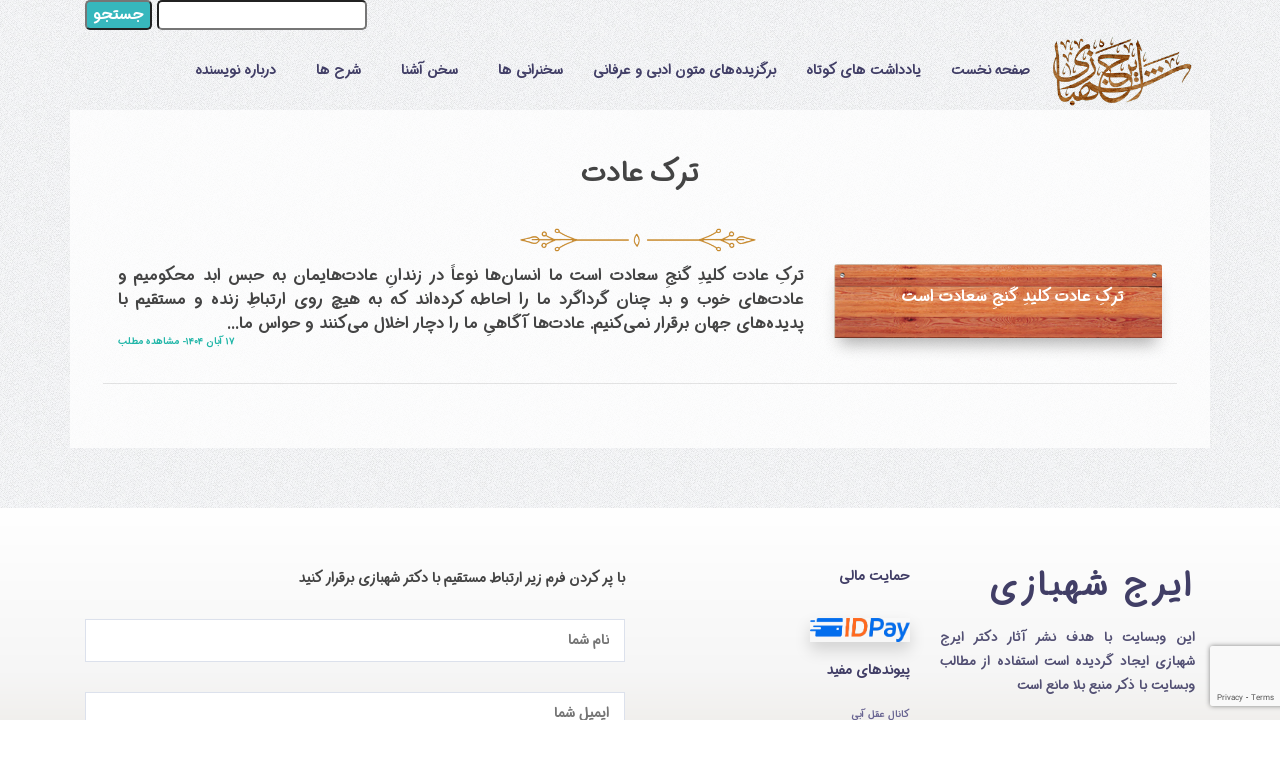

--- FILE ---
content_type: text/html; charset=UTF-8
request_url: https://irajshahbazi.ir/tag/%D8%AA%D8%B1%DA%A9-%D8%B9%D8%A7%D8%AF%D8%AA/
body_size: 7106
content:
<!DOCTYPE html>
<html lang="en">

<head>
<meta name='robots' content='index, follow, max-image-preview:large, max-snippet:-1, max-video-preview:-1' />

	<!-- This site is optimized with the Yoast SEO Premium plugin v20.5 (Yoast SEO v20.10) - https://yoast.com/wordpress/plugins/seo/ -->
	<meta name="description" content="ترک عادت | وبسایت رسمی دکتر ایرج شهبازی" />
	<link rel="canonical" href="https://irajshahbazi.ir/tag/ترک-عادت/" />
	<meta property="og:locale" content="fa_IR" />
	<meta property="og:type" content="article" />
	<meta property="og:title" content="بایگانی‌های ترک عادت" />
	<meta property="og:description" content="ترک عادت | وبسایت رسمی دکتر ایرج شهبازی" />
	<meta property="og:url" content="https://irajshahbazi.ir/tag/ترک-عادت/" />
	<meta property="og:site_name" content="وبسایت رسمی دکتر ایرج شهبازی" />
	<meta property="og:image" content="https://irajshahbazi.ir/wp-content/uploads/مصطفی_ملکیان_در_زندگی_مادر_ترزا_-mp3-image.png" />
	<meta property="og:image:width" content="500" />
	<meta property="og:image:height" content="259" />
	<meta property="og:image:type" content="image/png" />
	<meta name="twitter:card" content="summary_large_image" />
	<script type="application/ld+json" class="yoast-schema-graph">{"@context":"https://schema.org","@graph":[{"@type":"CollectionPage","@id":"https://irajshahbazi.ir/tag/%d8%aa%d8%b1%da%a9-%d8%b9%d8%a7%d8%af%d8%aa/","url":"https://irajshahbazi.ir/tag/%d8%aa%d8%b1%da%a9-%d8%b9%d8%a7%d8%af%d8%aa/","name":"ترک عادت Archives | وبسایت رسمی دکتر ایرج شهبازی","isPartOf":{"@id":"https://irajshahbazi.ir/#website"},"description":"ترک عادت | وبسایت رسمی دکتر ایرج شهبازی","breadcrumb":{"@id":"https://irajshahbazi.ir/tag/%d8%aa%d8%b1%da%a9-%d8%b9%d8%a7%d8%af%d8%aa/#breadcrumb"},"inLanguage":"fa-IR"},{"@type":"BreadcrumbList","@id":"https://irajshahbazi.ir/tag/%d8%aa%d8%b1%da%a9-%d8%b9%d8%a7%d8%af%d8%aa/#breadcrumb","itemListElement":[{"@type":"ListItem","position":1,"name":"خانه","item":"https://irajshahbazi.ir/"},{"@type":"ListItem","position":2,"name":"ترک عادت"}]},{"@type":"WebSite","@id":"https://irajshahbazi.ir/#website","url":"https://irajshahbazi.ir/","name":"وبسایت رسمی دکتر ایرج شهبازی","description":"ادبیات عرفانی و بررسی آثار بزرگان ادب پارسی و عارفان بزرگ،مثنوی معنوی ،مولوی پژوهی","publisher":{"@id":"https://irajshahbazi.ir/#/schema/person/04a28b2a57a78943340d1d9e2161f9ed"},"potentialAction":[{"@type":"SearchAction","target":{"@type":"EntryPoint","urlTemplate":"https://irajshahbazi.ir/?s={search_term_string}"},"query-input":"required name=search_term_string"}],"inLanguage":"fa-IR"},{"@type":["Person","Organization"],"@id":"https://irajshahbazi.ir/#/schema/person/04a28b2a57a78943340d1d9e2161f9ed","name":"admin","image":{"@type":"ImageObject","inLanguage":"fa-IR","@id":"https://irajshahbazi.ir/#/schema/person/image/","url":"https://secure.gravatar.com/avatar/8fb91348a7e39ef0ff9ec1e862dd5ff7?s=96&d=mm&r=g","contentUrl":"https://secure.gravatar.com/avatar/8fb91348a7e39ef0ff9ec1e862dd5ff7?s=96&d=mm&r=g","caption":"admin"},"logo":{"@id":"https://irajshahbazi.ir/#/schema/person/image/"},"sameAs":["https://instagram.com/irajshahbazi","https://youtube.com/irajshahbazi"]}]}</script>
	<!-- / Yoast SEO Premium plugin. -->


<link rel="alternate" type="application/rss+xml" title="وبسایت رسمی دکتر ایرج شهبازی &raquo; ترک عادت خوراک برچسب" href="https://irajshahbazi.ir/tag/%d8%aa%d8%b1%da%a9-%d8%b9%d8%a7%d8%af%d8%aa/feed/" />
		
	<link rel='stylesheet' id='layerslider-css' href='https://irajshahbazi.ir/wp-content/plugins/LayerSlider/static/layerslider/css/layerslider.css?ver=6.10.2' type='text/css' media='all' />
<link rel='stylesheet' id='contact-form-7-css' href='https://irajshahbazi.ir/wp-content/plugins/contact-form-7/includes/css/styles.css?ver=5.8.5' type='text/css' media='all' />
<link rel='stylesheet' id='contact-form-7-rtl-css' href='https://irajshahbazi.ir/wp-content/plugins/contact-form-7/includes/css/styles-rtl.css?ver=5.8.5' type='text/css' media='all' />
<link rel='stylesheet' id='wp-paginate-css' href='https://irajshahbazi.ir/wp-content/plugins/wp-paginate/css/wp-paginate.css?ver=2.2.4' type='text/css' media='screen' />
<link rel='stylesheet' id='wp-paginate-rtl-css' href='https://irajshahbazi.ir/wp-content/plugins/wp-paginate/css/wp-paginate-rtl.css?ver=2.2.4' type='text/css' media='screen' />
<script type="text/javascript" id="layerslider-greensock-js-extra">
/* <![CDATA[ */
var LS_Meta = {"v":"6.10.2"};
/* ]]> */
</script>
<script type="text/javascript" src="https://irajshahbazi.ir/wp-content/plugins/LayerSlider/static/layerslider/js/greensock.js?ver=1.19.0" id="layerslider-greensock-js"></script>
<script type="text/javascript" src="https://irajshahbazi.ir/wp-includes/js/jquery/jquery.min.js?ver=3.7.1" id="jquery-core-js"></script>
<script type="text/javascript" src="https://irajshahbazi.ir/wp-includes/js/jquery/jquery-migrate.min.js?ver=3.4.1" id="jquery-migrate-js"></script>
<script type="text/javascript" src="https://irajshahbazi.ir/wp-content/plugins/LayerSlider/static/layerslider/js/layerslider.kreaturamedia.jquery.js?ver=6.10.2" id="layerslider-js"></script>
<script type="text/javascript" src="https://irajshahbazi.ir/wp-content/plugins/LayerSlider/static/layerslider/js/layerslider.transitions.js?ver=6.10.2" id="layerslider-transitions-js"></script>
<meta name="generator" content="Powered by LayerSlider 6.10.2 - Multi-Purpose, Responsive, Parallax, Mobile-Friendly Slider Plugin for WordPress." />
<!-- LayerSlider updates and docs at: https://layerslider.kreaturamedia.com -->
<link rel="https://api.w.org/" href="https://irajshahbazi.ir/wp-json/" /><link rel="alternate" type="application/json" href="https://irajshahbazi.ir/wp-json/wp/v2/tags/346" /><link rel="EditURI" type="application/rsd+xml" title="RSD" href="https://irajshahbazi.ir/xmlrpc.php?rsd" />
<meta name="generator" content="WordPress 6.4.7" />
<!-- Analytics by WP Statistics - https://wp-statistics.com -->
<style type="text/css">.recentcomments a{display:inline !important;padding:0 !important;margin:0 !important;}</style>  <meta charset="utf-8">
  <meta content="width=device-width, initial-scale=1.0" name="viewport">

  <title>ایرج شهبازی</title>
  <meta content="" name="descriptison">
  <meta content="" name="keywords">

  <!-- Favicons -->
  <link  href="https://irajshahbazi.ir/wp-content/themes/Iraj%20Rapid/assets/img/favicon.png" rel="icon">
  <link  href="https://irajshahbazi.ir/wp-content/themes/Iraj%20Rapid/assets/img/favicon.png" rel="apple-touch-icon">



  <!-- Vendor CSS Files -->
  <link href="https://irajshahbazi.ir/wp-content/themes/Iraj%20Rapid/assets/vendor/bootstrap/css/bootstrap.min.css" rel="stylesheet">
  <link href="https://irajshahbazi.ir/wp-content/themes/Iraj%20Rapid/assets/vendor/animate.css/animate.min.css" rel="stylesheet">
  <link href="https://irajshahbazi.ir/wp-content/themes/Iraj%20Rapid/assets/vendor/venobox/venobox.css" rel="stylesheet">
  <link href="https://irajshahbazi.ir/wp-content/themes/Iraj%20Rapid/assets/vendor/font-awesome/css/font-awesome.min.css" rel="stylesheet">
  <!-- Template Main CSS File -->
  <link href="https://irajshahbazi.ir/wp-content/themes/Iraj%20Rapid/assets/css/style.css?version=3.6 " rel="stylesheet">
  <link href="https://irajshahbazi.ir/wp-content/themes/Iraj%20Rapid/style.css?version=3.5" rel="stylesheet">
  
  
<!-- Google tag (gtag.js) -->
<script async src="https://www.googletagmanager.com/gtag/js?id=G-7NVS93VM1M"></script>
<script>
  window.dataLayer = window.dataLayer || [];
  function gtag(){dataLayer.push(arguments);}
  gtag('js', new Date());

  gtag('config', 'G-7NVS93VM1M');
</script>



  <!-- =======================================================
  * Template Iraj shahbazi v2
  * Author: Ehsan Soleimanian
  ======================================================== -->
</head>

<body>

  <!-- ======= Header ======= -->
  <header id="header">



    <div class="container">
	<div class="d-none d-md-block  d-lg-block">
	
 <form role="search" method="get" id="searchform" class="searchform" action="https://irajshahbazi.ir/">
				<div>
					<label class="screen-reader-text" for="s">جستجو برای:</label>
					<input type="text" value="" name="s" id="s" />
					<input type="submit" id="searchsubmit" value="جستجو" />
				</div>
			</form> </div>
      <div class="logo float-right" style="width: 150px;">

       <a href="/" class="scrollto">
	   <img src="https://irajshahbazi.ir/wp-content/themes/Iraj%20Rapid/assets/img/logo8.png" alt="" class="img-fluid"></a>
      </div>

      <nav class="main-nav float-right d-none d-lg-block">
        <ul>
		<li><img class="btn2 img-fluid d-md-none" style="width: 100px;background: #fff;border-radius: 5px;" src="https://irajshahbazi.ir/wp-content/themes/Iraj%20Rapid/assets/img/logo8.png" alt=""  ></li>
		<li class=""><a href="/"> صفحه نخست </a> </li>
		
				 
		<li class=""><a href="/#dailynote"> یادداشت های کوتاه </a> </li>
	
		 		 
				<li class=""><a href="/#gozideh"> برگزیده‌های متون ادبی و عرفانی </a> </li>
    	 	 <li class="drop-down"><a href="https://irajshahbazi.ir/category/speeaches/"> سخنرانی ها </a> 
			<ul>
						  <li class=""><a href="https://irajshahbazi.ir/category/speeaches/teosophy/"> ادبی عرفانی </a> </li>
			  			  			  <li class=""><a href="https://irajshahbazi.ir/category/speeaches/psychology/"> ادبی روان‌شناختی </a> </li>
			  			  			  <li class=""><a href="https://irajshahbazi.ir/category/speeaches/masnawi/"> شرح مثنوی </a> </li>
			  			  			  <li class=""><a href="https://irajshahbazi.ir/category/speeaches/sociology/"> ادبی جامعه‌شناختی </a> </li>
			  			  			  <li class=""><a href="https://irajshahbazi.ir/category/speeaches/moral/"> ادبی اخلاقی </a> </li>
			  			  			  <li class=""><a href="https://irajshahbazi.ir/category/speeaches/characters/"> شخصیت‌های ادبی و عرفانی </a> </li>
			  			  			  <li class=""><a href="https://irajshahbazi.ir/category/speeaches/humanity/"> روابط انسانی </a> </li>
			  			  			  <li class=""><a href="https://irajshahbazi.ir/category/speeaches/book_review/"> بازخوانی کتاب </a> </li>
			  			  			  <li class=""><a href="https://irajshahbazi.ir/category/speeaches/philosophic/"> ادبی ـ فلسفی / منطقی </a> </li>
			  			  			  <li class=""><a href="https://irajshahbazi.ir/category/speeaches/religious/"> ادبی دینی </a> </li>
			  			  			  <li class=""><a href="https://irajshahbazi.ir/category/speeaches/reading/"> مطالعه و کتاب‌خوانی </a> </li>
			  			  			  <li class=""><a href="https://irajshahbazi.ir/category/speeaches/%d8%a7%d8%af%d8%a8%db%8c-%d8%aa%d8%a7%d8%b1%db%8c%d8%ae%db%8c-%d8%ac%d8%a7%d9%85%d8%b9%d9%87%d8%b4%d9%86%d8%a7%d8%ae%d8%aa%db%8c/"> ادبی- تاریخی- جامعه‌شناختی </a> </li>
			  			  			  </ul>
			  </li>

	
		 	 <li class="drop-down"><a href="https://irajshahbazi.ir/category/friends/"> سخن آشنا </a> 
			<ul>
						  <li class=""><a href="https://irajshahbazi.ir/category/friends/%d9%85%d8%b5%d8%b7%d9%81%db%8c-%d9%85%d9%84%da%a9%db%8c%d8%a7%d9%86/"> مصطفی ملکیان </a> </li>
			  			  			  <li class=""><a href="https://irajshahbazi.ir/category/friends/%d8%a2%d8%b1%d8%b4-%d9%86%d8%b1%d8%a7%d9%82%db%8c/"> آرش نراقی </a> </li>
			  			  			  <li class=""><a href="https://irajshahbazi.ir/category/friends/%d8%b9%d8%a8%d8%af%d8%a7%d9%84%da%a9%d8%b1%db%8c%d9%85-%d8%b3%d8%b1%d9%88%d8%b4/"> عبدالکریم سروش </a> </li>
			  			  			  <li class=""><a href="https://irajshahbazi.ir/category/friends/%d8%ad%d9%85%db%8c%d8%af-%d8%a7%d9%86%d8%aa%d8%b8%d8%a7%d9%85/"> حمید انتظام </a> </li>
			  			  			  <li class=""><a href="https://irajshahbazi.ir/category/friends/%d8%b3%d8%b1%d9%88%d8%b4-%d8%af%d8%a8%d9%91%d8%a7%d8%ba/"> سروش دبّاغ </a> </li>
			  			  			  <li class=""><a href="https://irajshahbazi.ir/category/friends/%d8%a7%da%a9%d9%87%d8%a7%d8%b1%d8%aa-%d8%aa%d9%84%d9%87/"> اکهارت تله </a> </li>
			  			  			  <li class=""><a href="https://irajshahbazi.ir/category/friends/%d8%b9%d9%84%d8%a7%d9%85%d9%87-%d8%b7%d8%a8%d8%a7%d8%b7%d8%a8%d8%a7%db%8c%db%8c/"> علامه طباطبایی </a> </li>
			  			  			  <li class=""><a href="https://irajshahbazi.ir/category/friends/%d8%af%da%a9%d8%aa%d8%b1-%d9%85%d8%ac%d8%aa%d9%87%d8%af-%d8%b4%d8%a8%d8%b3%d8%aa%d8%b1%db%8c/"> دکتر مجتهد شبستری </a> </li>
			  			  			  </ul>
			  </li>

	
		 		 
		 		 
		 		 
		 	 <li class="drop-down"><a href="https://irajshahbazi.ir/category/%d8%b4%d8%b1%d8%ad-%d9%87%d8%a7/"> شرح ها </a> 
			<ul>
						  <li class=""><a href="https://irajshahbazi.ir/category/%d8%b4%d8%b1%d8%ad-%d9%87%d8%a7/%d8%b4%d8%b1%d8%ad-%d8%ba%d8%b2%d9%84%db%8c%d8%a7%d8%aa-%d8%b4%d9%85%d8%b3/"> شرح غزلیات شمس </a> </li>
			  			  			  <li class=""><a href="https://irajshahbazi.ir/category/%d8%b4%d8%b1%d8%ad-%d9%87%d8%a7/%d8%b4%d8%b1%d8%ad-%d9%85%d8%ab%d9%86%d9%88%db%8c-%d9%85%d8%b9%d9%86%d9%88%db%8c/"> شرح مثنوی معنوی </a> </li>
			  			  			  <li class=""><a href="https://irajshahbazi.ir/category/%d8%b4%d8%b1%d8%ad-%d9%87%d8%a7/%d8%b4%d8%b1%d8%ad-%d8%ba%d8%b2%d9%84%db%8c%d8%a7%d8%aa-%d8%ad%d8%a7%d9%81%d8%b8/"> شرح غزلیات حافظ </a> </li>
			  			  			  </ul>
			  </li>

	
		 		 
		 		 
		 			
         
  	
  	<li class=""><a href="/#about"> درباره نویسنده </a> </li>
  	<li class="d-lg-none"><form role="search" method="get" id="searchform" class="searchform" action="https://irajshahbazi.ir/">
				<div>
					<label class="screen-reader-text" for="s">جستجو برای:</label>
					<input type="text" value="" name="s" id="s" />
					<input type="submit" id="searchsubmit" value="جستجو" />
				</div>
			</form>  </li>
		        
        </ul>
      </nav><!-- .main-nav -->

    </div>

  </header><!-- #header -->
		 <section id="hero" class="clearfix">
    <div class="container d-flex h-100 p-5" style="text-align: justify;background: #ffffffc4;">
      <div class="row justify-content-center align-self-center ">
	  
	  
	  <div style="text-align: center;" >
	  <h3>  ترک عادت </h3>
	 <div class="divider"  >
 	<img width="250" class="img-fluid" src="https://irajshahbazi.ir/wp-content/themes/Iraj%20Rapid/assets/img/spacer7.png"> 
	</div>
	</div>

	
							<div class="row w-100">		
                                    <div class="col-md-4">
									<a class="ehsan-title2" href="https://irajshahbazi.ir/%d8%aa%d8%b1%da%a9%d9%90-%d8%b9%d8%a7%d8%af%d8%aa-%da%a9%d9%84%db%8c%d8%af%d9%90-%da%af%d9%86%d8%ac%d9%90-%d8%b3%d8%b9%d8%a7%d8%af%d8%aa-%d8%a7%d8%b3%d8%aa/" class="card-link text-dark">ترکِ عادت کلیدِ گنجِ سعادت است</a>
                                        <img class="boarder-box card-img-top img-fluid" src=" https://irajshahbazi.ir/wp-content/themes/Iraj%20Rapid/assets/img/boarder1.jpg" alt="">
										<br>
										
                                        
                                    </div>
									<div class="col-md-8">
								ترکِ عادت کلیدِ گنجِ سعادت است

ما انسان‌ها نوعاً در زندانِ عادت‌هایمان به حبس ابد محکومیم و عادت‌های خوب و بد چنان گرداگرد ما را احاطه کرده‌اند که به هیچ روی ارتباطِ زنده و مستقیم با پدیده‌های جهان برقرار نمی‌کنیم. عادت‌ها آگاهیِ ما را دچار اخلال می‌کنند و حواس ما...<br>
								
															<h6 class="" style="float: left;font-size: 60%;">	<a class="" style="float:left;color:#21B6A8" href="https://irajshahbazi.ir/%d8%aa%d8%b1%da%a9%d9%90-%d8%b9%d8%a7%d8%af%d8%aa-%da%a9%d9%84%db%8c%d8%af%d9%90-%da%af%d9%86%d8%ac%d9%90-%d8%b3%d8%b9%d8%a7%d8%af%d8%aa-%d8%a7%d8%b3%d8%aa/" class="card-link text-dark"> - مشاهده مطلب </a> </h6>

									                     <h6 class="text-left" style="color:#21B6A8;font-size: 60%;"> ۱۷ آبان ۱۴۰۴</h6>
									</div>
								
</div>
									<hr style="width:100%;">
				<div class="navigation"></div>      </div>
 </div>
    </div>
  </section><!-- End Hero -->


  <a href="#" class="back-to-top"><i class="fa fa-chevron-up"></i></a>
  <!-- ======= Footer ======= -->
  <footer id="footer" class="section-bg">
    <div class="footer-top">
      <div class="container">

        <div class="row">

          <div class="col-lg-6">

            <div class="row">

              <div class="col-sm-6">

                <div class="footer-info">
                  <h3>ایرج شهبازی</h3>
                  <p>
				  این وبسایت با هدف نشر آثار دکتر ایرج شهبازی ایجاد گردیده است
				  استفاده از مطالب وبسایت با ذکر منبع بلا مانع است
				  </p>				 

				
					
				  </div>
   
                <div class="footer-newsletter">
                  <h4>خبر نامه ما</h4>
                  <p>
				  برای دریافت آخرین اخبار از طریق در خبرنامه ما عضو شوید
</p>				  <form action="" method="post">
                    <input  type="email" name="email"><input class="btn-footer" type="submit" value="عضو شوید">
                  </form>
                </div>
<div class="social-links">
                  <a href="#" class="btn-footer twitter"><i class="fa fa-twitter"></i></a>
                  <a href="#" class="btn-footer facebook"><i class="fa fa-facebook"></i></a>
                  <a href="#" class="btn-footer instagram"><i class="fa fa-instagram"></i></a>
                  <a href="#" class="btn-footer linkedin"><i class="fa fa-linkedin"></i></a>
                  <a href="https://t.me/irajshahbazi" class="btn-footer telegram"><i class="fa fa-telegram"></i></a>
                </div>
              </div>

              <div class="col-sm-6">
                <div class="footer-links">
              <h4>حمایت مالی</h4>
				     <ul class="mb-3">
                <!---    <li><a href="https://www.paypal.com/donate/?hosted_button_id=GSLKBGKB4N4UA" > <img class="bordered shadow my-1" src="https://irajshahbazi.ir/wp-content/themes/Iraj%20Rapid/assets/img/paypal.png" width="100" ></a></li>-->
                <li><a href="https://idpay.ir/irajshahbazi" > <img class="bordered shadow my-1" src="https://irajshahbazi.ir/wp-content/themes/Iraj%20Rapid/assets/img/idpay.png" width="100"> </a> </li>
				
				</ul> 
				 

                  <h4>پیوندهای مفید</h4>
                  <ul>
                <li><a href="https://t.me/sedigh_63" > کانال عقل آبی</a></li>
                <li><a href="https://t.me/irajrezaie" > کانال از زبان ذره</a></li>
                <li><a href="https://t.me/n00re30yah" > کانال نور سیاه</a></li>
                <li><a href="https://t.me/abdolhamidziaei" > کانال درد جاودانگی</a></li>
                <li><a href="https://t.me/sokhanranihaa" > کانال سخنرانیها</a></li>
                <li><a href="https://t.me/tanagh" > کانال تناقضهای دل</a></li>
                <li><a href="https://t.me/sorooshemewlana" > کانال سروش مولانا</a></li>
                <li><a href="https://t.me/Soroushdabbagh_Official" > کانال دکتر سروش دباغ</a></li>
                <li><a href="https://t.me/bookcitycc" > کانال مرکز فرهنگی شهرکتاب</a></li>
                <li><a href="https://t.me/gozinguye" > کانال گزین گویه ها</a></li>
                <li><a href="https://t.me/mostafamalekian" > کانال مصطفی ملکیان</a></li>
                <li><a href="https://t.me/vivaphilosophy" > کانال زنده باد فلسفه</a></li>
                <li><a href="https://t.me/hozoormolana" > کانال درحضور حضرت مولانا</a></li>
                <li><a href="https://t.me/loghmehaye_loghmani" > کانال لقمه های لقمانی</a></li>
                <li><a href="https://t.me/bakhtiari_acd" > کانال فرهنگستان بختیاری</a></li>
                <li><a href="https://t.me/SadeNevisi" > کانال ساده‌نویسی و درست‌نویسی</a></li>
                <li><a href="https://t.me/SunofMawlana" > کانال آفتابی در یکی ذره نهان</a></li>
                <li><a href="https://t.me/movahed1302" > کانال استاد دکتر محمدعلی موحّد</a></li>
                <li><a href="https://t.me/DrSoroush" >کانال دکتر عبدالكريم سروش</a></li>
                <li><a href="https://t.me/arash_naraghi" > کانال دکتر آرش نراقی</a></li>
                <li><a href="https://t.me/loloeemehr" > کانال رسمی استاد لولویی مهر</a></li>
                <li><a href="https://t.me/OstadAmirkhaanii" > کانال آثار استاد امیرخانی</a></li>
                <li><a href="https://t.me/Xatt4" > کانال چهار خطی</a></li>
				</ul>
             
                </div>

             

              </div>

            </div>

          </div>

          <div class="col-lg-6">

            <div class="form">

            
              <p>با پر کردن فرم زیر ارتباط مستقیم با دکتر شهبازی برقرار کنید</p>
      

              <div class="php-email-form">
                
			
<div class="wpcf7 no-js" id="wpcf7-f2445-o1" lang="fa-IR" dir="rtl">
<div class="screen-reader-response"><p role="status" aria-live="polite" aria-atomic="true"></p> <ul></ul></div>
<form action="/tag/%D8%AA%D8%B1%DA%A9-%D8%B9%D8%A7%D8%AF%D8%AA/#wpcf7-f2445-o1" method="post" class="wpcf7-form init" aria-label="فرم تماس" novalidate="novalidate" data-status="init">
<div style="display: none;">
<input type="hidden" name="_wpcf7" value="2445" />
<input type="hidden" name="_wpcf7_version" value="5.8.5" />
<input type="hidden" name="_wpcf7_locale" value="fa_IR" />
<input type="hidden" name="_wpcf7_unit_tag" value="wpcf7-f2445-o1" />
<input type="hidden" name="_wpcf7_container_post" value="0" />
<input type="hidden" name="_wpcf7_posted_data_hash" value="" />
<input type="hidden" name="_wpcf7_recaptcha_response" value="" />
</div>
<div class="form-group">
	<p><span class="wpcf7-form-control-wrap" data-name="your-name"><input size="40" class="wpcf7-form-control wpcf7-text" aria-invalid="false" placeholder="نام شما" value="" type="text" name="your-name" /></span>
	</p>
</div>
<div class="form-group">
	<p><span class="wpcf7-form-control-wrap" data-name="your-email"><input size="40" class="wpcf7-form-control wpcf7-email wpcf7-validates-as-required wpcf7-text wpcf7-validates-as-email" aria-required="true" aria-invalid="false" placeholder="ایمیل شما" value="" type="email" name="your-email" /></span>
	</p>
</div>
<div class="form-group">
	<p><span class="wpcf7-form-control-wrap" data-name="your-subject"><input size="40" class="wpcf7-form-control wpcf7-text" aria-invalid="false" placeholder="موضوع" value="" type="text" name="your-subject" /></span>
	</p>
</div>
<div class="form-group">
	<p><span class="wpcf7-form-control-wrap" data-name="your-tel"><input size="40" class="wpcf7-form-control wpcf7-tel wpcf7-text wpcf7-validates-as-tel" aria-invalid="false" placeholder="شماره تماس" value="" type="tel" name="your-tel" /></span>
	</p>
</div>
<div class="form-group">
	<p><span class="wpcf7-form-control-wrap" data-name="your-message"><textarea cols="40" rows="10" class="wpcf7-form-control wpcf7-textarea" aria-invalid="false" placeholder="متن پیام" name="your-message"></textarea></span>
	</p>
</div>
<div class="mb-3">
	<p><input class="wpcf7-form-control wpcf7-submit has-spinner btn-footer" type="submit" value="ارسال پیام" />
	</p>
</div><p style="display: none !important;" class="akismet-fields-container" data-prefix="_wpcf7_ak_"><label>&#916;<textarea name="_wpcf7_ak_hp_textarea" cols="45" rows="8" maxlength="100"></textarea></label><input type="hidden" id="ak_js_1" name="_wpcf7_ak_js" value="151"/><script>document.getElementById( "ak_js_1" ).setAttribute( "value", ( new Date() ).getTime() );</script></p><div class="wpcf7-response-output" aria-hidden="true"></div>
</form>
</div>
              </div>

            </div>

          </div>

        </div>

      </div>
    </div>

    <div class="container">
      <div class="copyright">
        &copy; کپی رایت <strong>ایرج شهبازی</strong>2020
            </div>
      <div class="credits">
       
        طراحی شده توسط <a class="" style="color:#21B6A8" href="mailto:ehsan@kft.co.ir">احسان سلیمانیان</a>
      </div>
    </div>
  </footer><!-- End  Footer -->

  <a href="#" class="back-to-top"><i class="fa fa-chevron-up"></i></a>

  <!-- Vendor JS Files -->
  <script src="https://irajshahbazi.ir/wp-content/themes/Iraj%20Rapid/assets/vendor/jquery/jquery.min.js"></script>
  <script src="https://irajshahbazi.ir/wp-content/themes/Iraj%20Rapid/assets/vendor/bootstrap/js/bootstrap.bundle.min.js"></script>
  <script src="https://irajshahbazi.ir/wp-content/themes/Iraj%20Rapid/assets/vendor/jquery.easing/jquery.easing.min.js"></script>
  <script src="https://irajshahbazi.ir/wp-content/themes/Iraj%20Rapid/assets/vendor/isotope-layout/isotope.pkgd.js"></script>
  <script src="https://irajshahbazi.ir/wp-content/themes/Iraj%20Rapid/assets/vendor/venobox/venobox.min.js"></script>
  <script src="https://irajshahbazi.ir/wp-content/themes/Iraj%20Rapid/assets/vendor/mobile-nav/mobile-nav.js"></script>
  <script src="https://irajshahbazi.ir/wp-content/themes/Iraj%20Rapid/assets/vendor/wow/wow.min.js"></script>



  <!-- Template Main JS File -->
  <script src="https://irajshahbazi.ir/wp-content/themes/Iraj%20Rapid/assets/js/main.js"></script>
  <script type="text/javascript" src="https://irajshahbazi.ir/wp-content/plugins/contact-form-7/includes/swv/js/index.js?ver=5.8.5" id="swv-js"></script>
<script type="text/javascript" id="contact-form-7-js-extra">
/* <![CDATA[ */
var wpcf7 = {"api":{"root":"https:\/\/irajshahbazi.ir\/wp-json\/","namespace":"contact-form-7\/v1"}};
/* ]]> */
</script>
<script type="text/javascript" src="https://irajshahbazi.ir/wp-content/plugins/contact-form-7/includes/js/index.js?ver=5.8.5" id="contact-form-7-js"></script>
<script type="text/javascript" src="https://www.google.com/recaptcha/api.js?render=6LdmDj4aAAAAAITIG0JpclQbB_IVcWNYwyHZgren&amp;ver=3.0" id="google-recaptcha-js"></script>
<script type="text/javascript" src="https://irajshahbazi.ir/wp-includes/js/dist/vendor/wp-polyfill-inert.min.js?ver=3.1.2" id="wp-polyfill-inert-js"></script>
<script type="text/javascript" src="https://irajshahbazi.ir/wp-includes/js/dist/vendor/regenerator-runtime.min.js?ver=0.14.0" id="regenerator-runtime-js"></script>
<script type="text/javascript" src="https://irajshahbazi.ir/wp-includes/js/dist/vendor/wp-polyfill.min.js?ver=3.15.0" id="wp-polyfill-js"></script>
<script type="text/javascript" id="wpcf7-recaptcha-js-extra">
/* <![CDATA[ */
var wpcf7_recaptcha = {"sitekey":"6LdmDj4aAAAAAITIG0JpclQbB_IVcWNYwyHZgren","actions":{"homepage":"homepage","contactform":"contactform"}};
/* ]]> */
</script>
<script type="text/javascript" src="https://irajshahbazi.ir/wp-content/plugins/contact-form-7/modules/recaptcha/index.js?ver=5.8.5" id="wpcf7-recaptcha-js"></script>
<script defer type="text/javascript" src="https://irajshahbazi.ir/wp-content/plugins/akismet/_inc/akismet-frontend.js?ver=1758957914" id="akismet-frontend-js"></script>

</body>

</html>

--- FILE ---
content_type: text/html; charset=utf-8
request_url: https://www.google.com/recaptcha/api2/anchor?ar=1&k=6LdmDj4aAAAAAITIG0JpclQbB_IVcWNYwyHZgren&co=aHR0cHM6Ly9pcmFqc2hhaGJhemkuaXI6NDQz&hl=en&v=naPR4A6FAh-yZLuCX253WaZq&size=invisible&anchor-ms=20000&execute-ms=15000&cb=nhrcja5g1hld
body_size: 45293
content:
<!DOCTYPE HTML><html dir="ltr" lang="en"><head><meta http-equiv="Content-Type" content="text/html; charset=UTF-8">
<meta http-equiv="X-UA-Compatible" content="IE=edge">
<title>reCAPTCHA</title>
<style type="text/css">
/* cyrillic-ext */
@font-face {
  font-family: 'Roboto';
  font-style: normal;
  font-weight: 400;
  src: url(//fonts.gstatic.com/s/roboto/v18/KFOmCnqEu92Fr1Mu72xKKTU1Kvnz.woff2) format('woff2');
  unicode-range: U+0460-052F, U+1C80-1C8A, U+20B4, U+2DE0-2DFF, U+A640-A69F, U+FE2E-FE2F;
}
/* cyrillic */
@font-face {
  font-family: 'Roboto';
  font-style: normal;
  font-weight: 400;
  src: url(//fonts.gstatic.com/s/roboto/v18/KFOmCnqEu92Fr1Mu5mxKKTU1Kvnz.woff2) format('woff2');
  unicode-range: U+0301, U+0400-045F, U+0490-0491, U+04B0-04B1, U+2116;
}
/* greek-ext */
@font-face {
  font-family: 'Roboto';
  font-style: normal;
  font-weight: 400;
  src: url(//fonts.gstatic.com/s/roboto/v18/KFOmCnqEu92Fr1Mu7mxKKTU1Kvnz.woff2) format('woff2');
  unicode-range: U+1F00-1FFF;
}
/* greek */
@font-face {
  font-family: 'Roboto';
  font-style: normal;
  font-weight: 400;
  src: url(//fonts.gstatic.com/s/roboto/v18/KFOmCnqEu92Fr1Mu4WxKKTU1Kvnz.woff2) format('woff2');
  unicode-range: U+0370-0377, U+037A-037F, U+0384-038A, U+038C, U+038E-03A1, U+03A3-03FF;
}
/* vietnamese */
@font-face {
  font-family: 'Roboto';
  font-style: normal;
  font-weight: 400;
  src: url(//fonts.gstatic.com/s/roboto/v18/KFOmCnqEu92Fr1Mu7WxKKTU1Kvnz.woff2) format('woff2');
  unicode-range: U+0102-0103, U+0110-0111, U+0128-0129, U+0168-0169, U+01A0-01A1, U+01AF-01B0, U+0300-0301, U+0303-0304, U+0308-0309, U+0323, U+0329, U+1EA0-1EF9, U+20AB;
}
/* latin-ext */
@font-face {
  font-family: 'Roboto';
  font-style: normal;
  font-weight: 400;
  src: url(//fonts.gstatic.com/s/roboto/v18/KFOmCnqEu92Fr1Mu7GxKKTU1Kvnz.woff2) format('woff2');
  unicode-range: U+0100-02BA, U+02BD-02C5, U+02C7-02CC, U+02CE-02D7, U+02DD-02FF, U+0304, U+0308, U+0329, U+1D00-1DBF, U+1E00-1E9F, U+1EF2-1EFF, U+2020, U+20A0-20AB, U+20AD-20C0, U+2113, U+2C60-2C7F, U+A720-A7FF;
}
/* latin */
@font-face {
  font-family: 'Roboto';
  font-style: normal;
  font-weight: 400;
  src: url(//fonts.gstatic.com/s/roboto/v18/KFOmCnqEu92Fr1Mu4mxKKTU1Kg.woff2) format('woff2');
  unicode-range: U+0000-00FF, U+0131, U+0152-0153, U+02BB-02BC, U+02C6, U+02DA, U+02DC, U+0304, U+0308, U+0329, U+2000-206F, U+20AC, U+2122, U+2191, U+2193, U+2212, U+2215, U+FEFF, U+FFFD;
}
/* cyrillic-ext */
@font-face {
  font-family: 'Roboto';
  font-style: normal;
  font-weight: 500;
  src: url(//fonts.gstatic.com/s/roboto/v18/KFOlCnqEu92Fr1MmEU9fCRc4AMP6lbBP.woff2) format('woff2');
  unicode-range: U+0460-052F, U+1C80-1C8A, U+20B4, U+2DE0-2DFF, U+A640-A69F, U+FE2E-FE2F;
}
/* cyrillic */
@font-face {
  font-family: 'Roboto';
  font-style: normal;
  font-weight: 500;
  src: url(//fonts.gstatic.com/s/roboto/v18/KFOlCnqEu92Fr1MmEU9fABc4AMP6lbBP.woff2) format('woff2');
  unicode-range: U+0301, U+0400-045F, U+0490-0491, U+04B0-04B1, U+2116;
}
/* greek-ext */
@font-face {
  font-family: 'Roboto';
  font-style: normal;
  font-weight: 500;
  src: url(//fonts.gstatic.com/s/roboto/v18/KFOlCnqEu92Fr1MmEU9fCBc4AMP6lbBP.woff2) format('woff2');
  unicode-range: U+1F00-1FFF;
}
/* greek */
@font-face {
  font-family: 'Roboto';
  font-style: normal;
  font-weight: 500;
  src: url(//fonts.gstatic.com/s/roboto/v18/KFOlCnqEu92Fr1MmEU9fBxc4AMP6lbBP.woff2) format('woff2');
  unicode-range: U+0370-0377, U+037A-037F, U+0384-038A, U+038C, U+038E-03A1, U+03A3-03FF;
}
/* vietnamese */
@font-face {
  font-family: 'Roboto';
  font-style: normal;
  font-weight: 500;
  src: url(//fonts.gstatic.com/s/roboto/v18/KFOlCnqEu92Fr1MmEU9fCxc4AMP6lbBP.woff2) format('woff2');
  unicode-range: U+0102-0103, U+0110-0111, U+0128-0129, U+0168-0169, U+01A0-01A1, U+01AF-01B0, U+0300-0301, U+0303-0304, U+0308-0309, U+0323, U+0329, U+1EA0-1EF9, U+20AB;
}
/* latin-ext */
@font-face {
  font-family: 'Roboto';
  font-style: normal;
  font-weight: 500;
  src: url(//fonts.gstatic.com/s/roboto/v18/KFOlCnqEu92Fr1MmEU9fChc4AMP6lbBP.woff2) format('woff2');
  unicode-range: U+0100-02BA, U+02BD-02C5, U+02C7-02CC, U+02CE-02D7, U+02DD-02FF, U+0304, U+0308, U+0329, U+1D00-1DBF, U+1E00-1E9F, U+1EF2-1EFF, U+2020, U+20A0-20AB, U+20AD-20C0, U+2113, U+2C60-2C7F, U+A720-A7FF;
}
/* latin */
@font-face {
  font-family: 'Roboto';
  font-style: normal;
  font-weight: 500;
  src: url(//fonts.gstatic.com/s/roboto/v18/KFOlCnqEu92Fr1MmEU9fBBc4AMP6lQ.woff2) format('woff2');
  unicode-range: U+0000-00FF, U+0131, U+0152-0153, U+02BB-02BC, U+02C6, U+02DA, U+02DC, U+0304, U+0308, U+0329, U+2000-206F, U+20AC, U+2122, U+2191, U+2193, U+2212, U+2215, U+FEFF, U+FFFD;
}
/* cyrillic-ext */
@font-face {
  font-family: 'Roboto';
  font-style: normal;
  font-weight: 900;
  src: url(//fonts.gstatic.com/s/roboto/v18/KFOlCnqEu92Fr1MmYUtfCRc4AMP6lbBP.woff2) format('woff2');
  unicode-range: U+0460-052F, U+1C80-1C8A, U+20B4, U+2DE0-2DFF, U+A640-A69F, U+FE2E-FE2F;
}
/* cyrillic */
@font-face {
  font-family: 'Roboto';
  font-style: normal;
  font-weight: 900;
  src: url(//fonts.gstatic.com/s/roboto/v18/KFOlCnqEu92Fr1MmYUtfABc4AMP6lbBP.woff2) format('woff2');
  unicode-range: U+0301, U+0400-045F, U+0490-0491, U+04B0-04B1, U+2116;
}
/* greek-ext */
@font-face {
  font-family: 'Roboto';
  font-style: normal;
  font-weight: 900;
  src: url(//fonts.gstatic.com/s/roboto/v18/KFOlCnqEu92Fr1MmYUtfCBc4AMP6lbBP.woff2) format('woff2');
  unicode-range: U+1F00-1FFF;
}
/* greek */
@font-face {
  font-family: 'Roboto';
  font-style: normal;
  font-weight: 900;
  src: url(//fonts.gstatic.com/s/roboto/v18/KFOlCnqEu92Fr1MmYUtfBxc4AMP6lbBP.woff2) format('woff2');
  unicode-range: U+0370-0377, U+037A-037F, U+0384-038A, U+038C, U+038E-03A1, U+03A3-03FF;
}
/* vietnamese */
@font-face {
  font-family: 'Roboto';
  font-style: normal;
  font-weight: 900;
  src: url(//fonts.gstatic.com/s/roboto/v18/KFOlCnqEu92Fr1MmYUtfCxc4AMP6lbBP.woff2) format('woff2');
  unicode-range: U+0102-0103, U+0110-0111, U+0128-0129, U+0168-0169, U+01A0-01A1, U+01AF-01B0, U+0300-0301, U+0303-0304, U+0308-0309, U+0323, U+0329, U+1EA0-1EF9, U+20AB;
}
/* latin-ext */
@font-face {
  font-family: 'Roboto';
  font-style: normal;
  font-weight: 900;
  src: url(//fonts.gstatic.com/s/roboto/v18/KFOlCnqEu92Fr1MmYUtfChc4AMP6lbBP.woff2) format('woff2');
  unicode-range: U+0100-02BA, U+02BD-02C5, U+02C7-02CC, U+02CE-02D7, U+02DD-02FF, U+0304, U+0308, U+0329, U+1D00-1DBF, U+1E00-1E9F, U+1EF2-1EFF, U+2020, U+20A0-20AB, U+20AD-20C0, U+2113, U+2C60-2C7F, U+A720-A7FF;
}
/* latin */
@font-face {
  font-family: 'Roboto';
  font-style: normal;
  font-weight: 900;
  src: url(//fonts.gstatic.com/s/roboto/v18/KFOlCnqEu92Fr1MmYUtfBBc4AMP6lQ.woff2) format('woff2');
  unicode-range: U+0000-00FF, U+0131, U+0152-0153, U+02BB-02BC, U+02C6, U+02DA, U+02DC, U+0304, U+0308, U+0329, U+2000-206F, U+20AC, U+2122, U+2191, U+2193, U+2212, U+2215, U+FEFF, U+FFFD;
}

</style>
<link rel="stylesheet" type="text/css" href="https://www.gstatic.com/recaptcha/releases/naPR4A6FAh-yZLuCX253WaZq/styles__ltr.css">
<script nonce="l-XhXlC7tSfhnKykwr_cIA" type="text/javascript">window['__recaptcha_api'] = 'https://www.google.com/recaptcha/api2/';</script>
<script type="text/javascript" src="https://www.gstatic.com/recaptcha/releases/naPR4A6FAh-yZLuCX253WaZq/recaptcha__en.js" nonce="l-XhXlC7tSfhnKykwr_cIA">
      
    </script></head>
<body><div id="rc-anchor-alert" class="rc-anchor-alert"></div>
<input type="hidden" id="recaptcha-token" value="[base64]">
<script type="text/javascript" nonce="l-XhXlC7tSfhnKykwr_cIA">
      recaptcha.anchor.Main.init("[\x22ainput\x22,[\x22bgdata\x22,\x22\x22,\[base64]/[base64]/[base64]/[base64]/[base64]/SVtnKytdPU46KE48MjA0OD9JW2crK109Tj4+NnwxOTI6KChOJjY0NTEyKT09NTUyOTYmJk0rMTxwLmxlbmd0aCYmKHAuY2hhckNvZGVBdChNKzEpJjY0NTEyKT09NTYzMjA/[base64]/eihNLHApOm0oMCxNLFtULDIxLGddKSxmKHAsZmFsc2UsZmFsc2UsTSl9Y2F0Y2goYil7UyhNLDI3Nik/[base64]/[base64]/[base64]/[base64]/[base64]/[base64]\\u003d\x22,\[base64]\x22,\[base64]/DvQNQwpfCtS3Do8Olw5kpbMObwqJna8KcVcKPw48pw5DDksKFaT3ClsKPw4PDh8OCwrjCs8K+QTMUw5Q8WEjDoMKowrfCqcOtw5bCisOFwonChSPDvFZVwrzDg8KYAwV4YjjDgTFbwobCkMK9wpXDqn/CmsKfw5Bhw7fCiMKzw5BFaMOawojCnDzDjjjDh2BkfjTCk3MzVgI4wrFUY8OwVBsXYAXDm8OBw599w6pgw4jDrQvDsnjDosKcwpDCrcK5wrIpEMO8ccOZNUJCEsKmw6nCvSlWPW3DqcKaV2LCk8KTwqESw4jCthvCvmbCol7Cn23ChcOSeMK8TcOBN8OgGsK/[base64]/AcKjw7bDl8KMw7LChxrCiS4YO09gakHDhMOJesO9MsKDKMKuwpMyK2JCWlLCvx/CpV9owpzDlkFwZMKBwoDDs8KywpJcw7F3worDosKVwqTClcOtC8KNw5/DocOuwq4LZDbCjsKmw5PCi8OCJG3DncODwpXDusKkPQDDrjY8wqdqFsK8wrfDlSJbw6sdcsO8f3EkXHlcwqDDhEwIN8OXZsK+HHAwXE5VOsO9w67CnMKxQMKyOSJaO2HCrC88bD3Cj8KdwpHCqX/DpmHDusOuwpDCtSjDiTbCvsODLcKkIMKOwrvCqcO6McKgXsOAw5XCpRfCn0nCrnMow4TCm8OEMQRkwqzDkBB7w6Emw6VXwrdsAUwbwrcEw795TSpETVfDjE/DhcOSeBx7wrsLZCPCon4acMK7F8OWw47CuCLCncKywrLCj8OMbMO4SgTCtjdvw4DDuFHDt8O+w7sJwoXDnsKtIgrDjy4qwoLDoxp4cDfDhsO6wok+w6nDhBRnMsKHw6pZwrXDiMKsw53DtWEGw6/Ch8KgwqxLwrpCDMObw4vCt8KqBMOpCsK8wprCmcKmw71Tw5rCjcKJw6JyZcK4XMOVNcOJw7zCu17CkcOcEDzDnHPCpEwfwr7CksK0A8OewosjwogOLEYcwrcbFcKSw7IDJWcUwrUwwrfDrWzCj8KfLEgCw5fCox52KcOdwovDqsOUwpnCumDDoMKVGm9uwp/DqENCFMO1woJqwqXClcO8w4hKw7JFw4bCh1tLQRvCssOULCByw4/CnMKgLyJ2wprCo2vCrgQGNjPCh0sKDyLClTrCrRFoMFXCi8Osw6jClz/CnWhKFsOgw7UnI8OiwqUUw4DCkMKDPiRmwqDCkF/Cmg7DpELCqSkSUMOrNMODwp01w4XDnyNOwobChcKiw7vCiAzCjgJ+DhXCg8Knw5QXM2dlJcK8w4zDuhDDmzR+VSPDtcKjwpjCgcOoH8Okw5/[base64]/eDbDqcKsScOraBNNwqjCoMK8wqHDgMKaw5bDh8Kyw5hkwpvCi8OuU8O0a8Ovw5VMwp4WwoA5UlbDuMOPcMOxw5QTw7t3wp47Cw5Cw5JMw75HC8KXKlFZw7LDl8Oew6/Cu8KVUwTDrQHDp3zDlX/[base64]/CmMKZCD0qw7QUwpZgcMKRwqDCp3vDh8KdYsOowpzDtR8rFgnDlsK2wrfCokrDuGk7w7JmOmHCiMOLwrsUesOdIsKRAV9gw63DlnYCw4pmUE/DlcO6JGBiwqV3w63CncOhw6Q4wpzCjsOoZMKMw4gsby5POxB8VcOwEcODwq8Ywrgkw7lid8OZWgRUEwMgw5PDnCbDksOLLDcqf0s/w5/CqGtRR2trFE7DvHrCqDcCVFcowqjDrW7CjxlpQEoReFAIGsKbw6gdVCXCisKEwpICwrsOd8OhCcKBBTRxLsOew5pCwq9Yw7bCs8Oza8OuLlDDssObEsKlwp7CgzRzw5jDmXHCixzCl8OVw4/Dn8OmwpA/w4ITBSMIwqcZVj1RwqfDjsOcGsKFw7XClMK0w7kkEcKaMBpyw48wesKZw4t6w6VkYMO+w45jw58Lwq7DrMO9QSHDvDvCl8O6w4LCjlVEO8OEw5fDmCkMCljDn3YPw4x4EcOvw4tncEHDv8KMfBIEw4NZT8O9w7PDiMKxK8OrTMOqw5fDo8K/DitXwq8ARsK2bsOSwoTCiWnCq8OMw5jCtE08K8OMADDCsA5Qw5dtbm1xw6XCpVhpw7fCosOiw6IacsKcw7jDrcKWFsO3wprDv8KdwpTCiTfCqlBhamrCscKAJUVewr7DgsOHwql0wrzDjcOvwqTClXsQXH8bwro7wpvCoSsmw4Ymw6wIw6/DrMOzXcKAV8O0wpPCs8K4w5rCo2NAw7XCj8OUUlMpH8K+DAbDkRzCjR3CpsKCZsK/w4DCn8OdUFTCv8K0w7QnKcKjw43Di1HCkcKrLirDuULCujrDnlPDvMOrw7AMw4jCoTvCl0MDwpUBw591KMKJYMOlw5F9wr0gw6rCjw7DqFVEwrjDoWPCqQ/[base64]/ak/Dq3ppfWDDlChRLXgywp7DhsKKI25Uw7BLwoYhwqTDnkvDiMO4Fn7DjcOew5llwpQxwrUtwqXCsCZDIsK/P8KawoF2w74XJsKGbwQoKXvCryLDgMKPwqXDg1Nww5bCulvDpMKDFGnDksOhNsOTw40ZD2/Du2crWHHDo8ORfsOSwps/wqxSMnRDw5LCvcK/JcKDwptqwozCq8KhS8OzVidzwr8hasKSwrXChxLCqsObTMOOd1jDqWQ0AMKbwpMcw5fChcObDXZAJTxjwpBhwpIKMMKowoUzw5vDhGl1wqzCvHI1wqPCrgwLScOaw7TDt8O8w6bDnA4PGlbCrcKZTXB9JMK6LwbClW7CssOAcnvCoQAyJR7DlwPClcO/w6XDlcKeKGzCuHsnwqTCongTwobCmMO4wpxFwoHCow1KYUnDt8OCw6EoC8O/woDCnU7DncOxBh3CpEpuwobCp8K1wrp7wpcUKMK6FUp5a8KmwqUkT8OBQMOdwqXCusOqw7HDpDRJJ8K/[base64]/CoMO0w6R8AsKhGVrDs8OpMcKCWi/[base64]/CqMKXN8KKE8K4w51kw4dQwojDu1XCusKAHX1FKHrDo0fCq146dVxbRCjDnC/CvFrDl8O/SwMGcMKcwrHDrlDDkhTDisK7wpjChsOuwo9iw7pwJ1TDtE3CoDvDnAfDmADCpcKFOMKydMKGw5LDtUcWZ1bCnMO+wq9dw45dWRnCvw8+Hih0w4B+AUdEw4sTw7HDj8OSwqlCScKjwp5rHmxRRFTDksOGGMOFQ8OFcg1xwqJ+BMKWZklBwrwaw6oPw6rCpcO0wr8pZD/DhsOTw4HDtTUDF1NFMsKTAnfCo8KKwqNbIcKRQUk/LMOXasOnwpI5CkI2VcOWWlLDuSbChMKiw63CrcOkXMONwqQTw7XDnMKqGQfCk8Kta8K3Vh4PX8OBUzTCiDg1w5/[base64]/[base64]/[base64]/CoQPCkBFDW8ONbQjCj8OGwr7CjsO2woTCrlouGMK1wpkvewvCncOtwoYsGS0Cw7fCu8KrEsO8w6VbWwjCscOhwqw6w7ISUcKMw4XCvMORwr7DrMOFOnzDu2N/FUrDnGpTSjxAVsOjw5AOa8KAVcKfYsOuw5kIYsOGwqYeJsOHQsKdYAB+w4rCrsKtTsOwUDsEHsOveMKpw5jCvDsCVwhswpNVwonCj8Kgw4IKCcKAOMO/w7Y7w7jCq8OTwoVYRMOSOsOnCW7CvsKJw4gUwrRbFmZabMK4w70JwoMrw4QFScK0w4ozwrtoasKoDMOpw6UtwqHCqHDDksKjw5LDt8O0FTI7esONdGrCkcKkw7Aywr/[base64]/Cj8OYwpZUwrnCvsK1wqfDocOucRceQivDncKPFsKTYnLDuwU1LlLCpxw2w6vCvCnCrMO+wpwiwoVFeVk7IcO4wo0KXkUJwojCrjd4w5bDi8OwKSI3w7Uqw7DDp8OtA8O+w43Ds30hw6/Ch8O4SFHCicK4w7TCmycYO3pfw7JUCMK2eiDCgCbDgsK8BMOdA8OEwoDDpRbCr8OeRsKUw5fDvcKSJMKBwrs2w7XCiyFFaMKHwodmEgfDpG/DoMKSworDnsKmw682wqDDgkdkHcKZw7Z9wp0+w60tw5PDvMKAEcKCw4bDocO8VTlqVRjDlXZlMcK8wqoJLksYWkfDpEDDr8KQw6NybcKRw6wwVcOkw5nCk8KCWMKvw6hhwqltwpDCh03Ciw3Dt8OYJsKgW8KSwpPCvUdWbVMxwrXDn8OYA8OCw7YiPMO/[base64]/Dt8O5wqZkwqjDr0I/NcKMZXFPO8Ope2Rpw5A7woEhEsKiJ8OGBsKlKcODM8Kqw4ICe0HDqcOyw5shY8OvwqNkw5TDl13ChsORw5HCn8K4wo3DnMOzw6s+wqx6Q8O8wqJLLjPDpMO4JsKTwoYHwrjCrlDCicKrw47DmB/CocKUXSo8w5jDvjANQAwNZRMVazJUwozCm1p3JcOgQcKqVxsXY8K4w7/DhktpcWzCkFlDQmQkVn7Cv2DDrCDDkjTCsMK4AcOCc8KeO8KeFsKtYmMUMzVfXsKLFTg2w7jCi8ONQMKlwqVUw48HwofDo8OGwoIuw4/Ds0DCm8K0C8KKwoRxECgFBxfCkxg5UjzDtAPCpWc8wp9Xw4/Dsh8Mc8OVI8OjQ8OlwpjDjEQnJkHCjsK2wr48wqR6wqfCs8KBw4YXXXlwc8Kwe8KIwpxhw4BDw7JQSsKowq5Nw7RVwqcGw6bDosKRHMOZQklCw4XCqMKAO8O7PhzCi8OSw6fDsMKYwqAyRsK/wrfCrjzDssKsw5bDvMOUScOSwr/CnMK/GcKnwpPDlMOgfsOqwohwNcKEwrrCk8KuWcOCCsOpLHTDsl0+w5pzw6HCg8KwHMOJw4/DkEprwpbCl8KbwrJhTRvCisKJc8Kbwo7ChG/[base64]/SSfChcKgwrTDkMOOBMOzRQDDlsKvw7XCjz/DusKew5FUw6guw5jDr8K/w4cnMhIobMKLw5cDw4XDlggHwoB7TMO0w5kOwr4zNMOwTsOOw7rDksKJTsKtwq4XwqHDvMKjJRwsMMKqcXbCkMOzwqJuw7FMw5M0w6/DvcOnV8Kiw7LCmsKJwpwRbFzDj8Kvw5DChcK3Hghow6bDssKzNRvCocO7wqTDu8O9wqnChsO2w4IOw6fDlsKNecOGSsOwOTHDvH3Cj8K/QCPCk8O2wpbCsMOMP25AaHY9wqhpw75JwpFswrpuVxDCmnPCih3CnWM2XsO4PCJswpcuw4DDiiLCpcKrwp1EEsOkSTLDs0TCgMOHUQ/ChUPCtUY5bcOaBWY+ew/Ci8OLw5xJwrUPfcKpw7/ClFHCmcKGw6ARw7rCqifDm0o2QgzDlVdPWcO+LMKwHMKVecOEJcKAaE7Dl8O7NMKpw5HCj8KZecKzwqR1KGzDpS7DkCfCiMOnw65ULxPCgznCmgZNwpFbw4d4w6VDYklvwrkXC8O7wooBwrItQkbCq8KYwqzDtcODwogPOVzDmRI9EcOFbMOMw78+wpzClcOdFcO/[base64]/w6lVfMKRCsOsw5TCgMOrw6PDvWnDiMKTAmTCjHfClMOhw4dBOzcUwqNRw4Jowo7CpMOLw6LDucKLRcOkJlc4w44pwpZUwq4Tw57DpsODSU/[base64]/UTdEw5tow4PCtcOQcsK2HcO0WSXCgMKsRWrDusOsHlBlKsOqw4zCugHDiU9kIMKTXxrCjMKKcGJLZsOWwpvCocOcBxJXwpTCgkTDmcOEw4bDksOiw7QZw7XCs1wpwqlxwqhGwp42dBHDtsK7w7k+wqdxBkAVwq0FNsOVw5HDkCFcZcO8V8KKLsKzw6HDiMO/KsKFKMKhw6LCvz/Dr1vDpmLCl8KQwpjDsMKbYljDsX86csObwonCuWhfZRx5ZGF7W8OjwqxxFQMjJn5kw5Mew64KwqldFcK1wqcfFsOQwpMHwoLDgsK+NicKITLCgyEDw5/[base64]/CrVANY3bCihtEZ8KlMsK/w6NKBhnChMO6NiRQXgtJGmFnScOSF1vDswnDrnsTwpDDtlxSw4kBwqjDjkXCjQxTDjvDu8OeeDvDq2QCw5/Dgz/CiMOfdsKfCh09w57CgEzCm0N5w6TCg8OJEMKQL8KJwrTDicOLVHdZOH7CocOFIxXDjMOCDsKMTcOJRXzCgQNZwoDDsXzDgAXDvWcUwq/[base64]/Dp2PDl8O0wq/DohDDjMKIw5dVcSnCoHtSKULChcKCWWRSw5jDt8KTcHEzE8KjZjLDhsKUUTjDlsKJw5FTFEthDsOkP8KbPD1JDwXDliXDhXlMw6/Dg8OSwrUZUVvCnHNdF8OLw5/CjTfCrVrChsKDfMKKwpcREMKFEl5xw4ZKLsOEDR1Iwr/DnUY+Ykhlw6nDhmILwoY2w6dDJ3kEU8O8w5l7w5tEa8KBw6APDsK/CsKQNiTDisKBfx0WwrrCiMOnVVxdNxjCqsKxw7BEIwoXw6wDwqbDrMKpWsOuw4UKwpbDrB3DuMO0wofDncOQB8OlVsOawp/DjMKdVsOmWsKOwovCn2PDolHDsGlJFAHDn8Ozwo/DgyrCssOfwq52w4vCkxFdw7zDuVQdfsK+IHrDlUTCiSXDqTbCjcO5w7gjR8O3WsOoCcKgIsOFwoPCrMKow5FGw51ww4FnWFrDhnbDg8KGY8OGwpknw7rDpg7Dj8OtKlQaC8OiDsK0JkzCrsOgNTkkP8O6woJbTErDgXV/woQYbcKdOm0Kw7fDn1fDqsOkwpxvTcOywqvCnEcLw41JS8OgHx/Ch0jDlEcpVy3CnMOlw5DDmhY5Y0cwMcKawrsywr5vw7zDs3ImJwHCvBTDuMKWTRzDgcOFwoMHw5onwrM2wptiXsKIanRbS8OcwqnCr0gQw7rDssOKwqR0b8K1NcOQwoAlw7/CiRfCscOow4DCjcOwwo16w4PDj8KHbkhYw6fCvcOZw7gcVMOOY3wYw6IJbnHDqMOiw6pdGMOCfDtfw5XCiF9FL0ZUB8O7wrrDgkdqw7w3W8KRBcO+wo/DrUbClH/CvMORCcOJCjbCkcKMwp/CnBQCwrBbw4QlCMKVw4ZidgrCqlETVSdEQcK6wqDCpwVqUXw/wpvCpcKSfcOtwo7Dm1PDvGrCjMKbwqcuRhlZw4BiPsKmNcOAw7bDkVwSUcKpwppvQcK/wqjCpDfDo3DCvXYvX8OJw6Ufwr1YwrJ/[base64]/CjsK8wq0cYlrDssO6w5PCvWBWw5bDk8KeFgcrWcOTGMOxw6vDux/DscKLwrjCh8OfGsOyfsO/[base64]/[base64]/[base64]/w7PClTIJw4UVeTHCp8OEw4fDjm7DkjfChMOPw55aw7kiwrUqwqckwrXDoR4MC8OVMcOnw7rClAFxw71HwqokM8OswoXCkDbCgMKwG8O/XcOWwprDlVHDoQZYwrLCncOew4IHw7lsw7XCn8OYUR3DjmFCB0bClhDCgyjCmxBSLDrCl8KHJjxlwovCoW3CuMOOGcKTIW0xX8O5RsKyw7/CoGnCl8KwEsO0wrnCjcOUw5cCCnPCqcKPw5Fhw53Di8O7MsKcN8K+wo3DlcO+wrESZcOzPsKLDsKZw70vwoJ6RF8maw/Cj8O+K03DpMKvw7Bjw4PCmcOCDUnCu2RzwqjDtRkgIRMKMMKhJ8KTX2sfw5PDhnAUwqnCvS1ZP8KubRfDlsK+wqo9w4N3wpcww6HCusKdwqbDuWDCplcnw59AS8OJby7DvcOFE8OpFxXDvFZBw6rCgVLDmsOYwr/CoABZFDLCocO2w71tasOVwqhBwonCrgrDkgkVw6kbw6EpwqnDoit0w6MONcKsWAFGZ3/DmcOkOFnCp8O/wo5Iwotyw5PCuMO/w7hrYMOUw7waajfDkcOtw6szwpw4bsOAwo5XKsKgwpnCoXzDjWrCs8OCwoxDJUErw6hjacKFbVklwr4SVMKLwqjCpURHNcKfAcKefcKlMsOaBi7DtnjDh8K2ZsKFBEJkw7xuPy/DjcKBwrcWcMKwNcKHw7DDggfCuT/CpR5PV8K+Z8OSwovDoW3CgBJPaSrDpAYnw71jw5Fnw47CjCrDgsOPATrDlMOdwollEMKowo7DgjXCkMKUwqRWwpd4YMO4eMOTPMK/fcKOHsOlLRLCuk7Ci8Oww6DDvX7CtDg7w6Y/FFjDi8KBw6nDvMOYTg/DnFvDrMKGw6HDj19xQ8K+wr1Qw57CjyrDlcKYwqwbwrE1RlrDohYHZzzDhsOkdMO5FMOQwpLDqSx0esORwoIPw4DCgHUlUsKnwr4wwq/ChMKnw7l2w5sdGyJCw4cMHFDCrsK9wqsvw7PCoDB2wrpZbwVEUnTCv0InwpjDpMKSLMKgDsOhTiLCm8K/wq3DgMKgw7ESwqxjYn/Cth/CkDY7wrLCiEdiMjfDlhl7DC4awpjCjsOsw5VywonCg8KyCsOeRMK1IMKGC0lVwoXDvzjCoA7CviLCnUDDo8KfGsOKUSoOXlcTMsKHw4sew605RMO4wrLDnlQPPz8ww43CnTIfWg7DoDcRwo3DnhEEI8OlccK7wrnCmWkQwp9vw5bCtsOyw5/CgTEVw5wIwqtvwrDDgTZkw5MzASg7wrYSNsKUw4PDlUFOwrkgF8KAwpbCgsKxw5DCiD1WZkAlLgDCqcKddRbDtD9YIsKgLcOlw5Ypw57DrMKqD1luGsKlR8OmGMO0w7Mgwq/CpcK8MMKvN8O4w7xEZRBnw7MnwqBIWzsIH07CrsKnaE7DjMKZwpPCsCbDicKkwojDhBwUVQUEw4rDssOKPmYZw6ZoPDh+WBjDlgoUwo3Cr8OXKEI4GVAyw7rCryzDmx3DicK8w7bDuxoRwoYzw5QxfsK2w6/DuXNhwqYRBno7w4YoMMOxFRLDqSc6w7AZw5/Ck1VqLz5awow1BcOeA18EBcK/YMKZOUBJw6XDmcKTwpl1Im/CkmfCtEjDiXt9CD/CgRvCosKcBsOuwoEzTDY7w6oUFi3CkgNhZjwCCzdTKT0NwpFPw4BKw64kCMOlV8OibB7CjytzLDbCk8KvworDn8O3wpJ5asOaCkLCrVvDiEBPwqZgWcO+fhBww6oowrjDqcOwwqwNa2cQw7YaYULDucKeWWw5Q3FNfkt/ZxxqwqNWwpPCrAQZwp8Cw504wpwbwrw3w64/wocaw6vDsRbCvShNw7jDpmBRSTwKXD4fwodjPWc7VU/[base64]/CmMKCw7MJwpzCrwXClHsvRXHDicK7Ihggw5oXw7BxRwLDrCvDvsKJw4Aqw5jDgWIBwrYjwo5fZWHCv8Kgw4Mewr07w5B0w55Bw4prw68ZbDEewoHCoBvCqsKowrDDm2N5N8Kpw5LClMKKMk8VEivDlsKcfzHDgsO7asKvwrPCpxEnGMKhw6U/EMOHwoRUT8K0VMKDWWUuw7bDl8Kiw7bDlnkjw7lTwpnCt2bCrsK+bgYzw6Fiwr4UGW7CpsOhVk3DlgUMwoQBw7gjcsKpfDcswpfCisKQO8O4w41bw6RPSRs7YSrDq1MHBMOIQWjDk8OJW8OAUV43cMOnMMOpwprDoxXDl8OCwoAHw7BZCkJXw4/[base64]/DnsK9wrfDiMKYB2PDpWPCkUfCqXTCrMKqIk7DkkMEXMOCw7IaN8OLbsOuw5IAw6LDmkTCkDI4w7DCncO0w6UHVMKUPC4CB8O3H1DCkALDm8OARgEEOsKtYiJEwolTYmPDu3oQPFrCrMORwqAuTXvCr3rCm0/[base64]/bMKmNjQXwpHCoiZYc8K+wprCg1UDUDB/wqrDncOdLMObw5XCuRdIAMKYQFnDqlfCoUgXw6ktIcKrd8Oew5zCkxjDqlYfMMOXwqBkb8O/w67DqcKqwqN7CTwXwoDCgsOjTCp4ahHCjiQBQsOgV8K9Ixl9w67Dvg/Dm8Oic8ONeMOiPMKHTsKNdMOawptkw49WPBvDpj01DnfDpAvDqCIPwq8UUgw2bWZZC1nDrcKbdsOXWcKswpjDhQnCnQrDisOUwpnDp3pkw7TCocOUwpcwJMKLNcOqwrHClW/CtxbDkiIrRcKlc3DDpBF/RcOow7YAw78GZ8K0axYVw7zCohZPSQMGw5PDoMKjADzCoMOdwqTDkMODw4E7IVxFwrjCssKywpt8fMKXw6zDg8KZKMK5w5zDosKkwqHCkHgxPMKSwp9aw6R+G8K/wqHCs8OTMgrCu8OMSS/CosKeBhbCq8KVwqXCiFDDhkbCi8OBwqcZw7nCo8OsdH/DnS/DrHTDuMObw77DoDHDnzAQw4Inf8ONQ8OEwr7CpmHDpx/DhjPDlQtSHWsVwqsyw57CnUMSGcOoI8O7w6NPYRc9wqkXWEnDgWvDmcOSw77Dk8K9wooOw4tWw45RVsOpwqkow6rDkMKyw54jw5fDpMKGHMObbcOjDcOqEGoAwpAFwqZyOcOhw5gFciXCn8KjYcKUOjvCu8Ofw4/DgzzCo8Kmw74QwpQ9wqwVw5nCvjI0IcK9QVxyHcKmw4V1H0UWwpPCnU/[base64]/Co8KAw4YGZ8K1JREOUxd9f8KQLX50ExJ+IQtXwoQQQsKqw6JzwqHCtcO4w79lWwgWMMORw4Qmw7nDucOVHsOPS8Onw4DCgsK8IVgawq/[base64]/ChB3CnR3DgG7DkBQHwoHCn8OSY8K+w7wlwqpjwpvCosKSJGBWMHNkwp3DkcKIw5kCwojDpVvCugMnKBTChMONeCPCpMK2JEPCqMKQb1/[base64]/[base64]/dsOMdMKNJD7CoQjCrsKGw4ogwrkgN8OYexRdw6fCpsOvbEVeJnzCmMKESHbDl1J/UsO/A8KFbAs5w5jCkcOPwq3CuzEpcsOFw6LCh8K5w6AKw6xKw6BMwr/DksKRWcOhPsOMw4IWwpwpEMK/NXApw7LCqTE0w7nCsi4/wrLDlk7Csnw+w5bCoMORwq1WAS3DlsOUwoc/KsO/dcKpw4wSBcO9aFEgd3LDrMKAfMOaJsOZHgNxfcOKHMK8QGRINR3DqsOnw7xKHcOJZn0OCnBbw6XCrcKpek7DgiXDkw/DkXXCgsO+w5QEdsKIwo7CnRXCnMOyEBHDvVUBDA5NFMKva8KlURfDqzVDw7oCDxnDmMKyw5bDkcK4BQRAw7vDtFdQawLCusKewrDCgcOawp/[base64]/wrrDjMK/[base64]/DhXLDgMOMQXjCpMKfV8OSBcK7wqDDgMOODkINw4DDqhdwM8KlwpslUxvDqz4FwpBPGG5qw4LCnk10wqbDhsKEd8KJwqfDk27DviUlw7jDkH95exQALH3ClGEhEcKNIzbDsMO/w5RPaiF9woA2wqMWA17CpMK9YiVED3cEwqfCqsOUMgzCt1HDlk42c8OwfMKdwp4YwqDCkcOBw7PCg8OcwoEUBMK2wrtnN8KCw7PCi0zCi8O2wpfCmGRqw4fDn0/CugzDh8KPWh3DqTUcw6PCuVYlw7/CocOyw7rDombDu8OOw6NjwoTCm2fCo8KjHT4iw5rDqz3DosKqS8K8XMOxczzDrkljWMKEbMO3KBDCpMOmw61OHHHDlnl1X8K7w7LCmcOEW8OQZMORd8KKwrbCulPDtk/Du8O1fcO6wql4w43CggtMXRPCvT/DoA1KWGk5wqLDi1/Cp8K4HjnCgsK+c8KjUcK+QTXCj8KowpTDi8KuSRLCoGzDqG8Vw6vCm8Khw6TDisKXwpJ6bTzCncKNw6trHcOgwrzDlDfDj8K7wqrDi00tQsOswqdgFsO9w5DDrWIzDAnCoX4/w6DDvsKvw7kpYR/DjyV5w7/CvlMHB0HDp3xuTcOwwqx+K8OEYQgsw4rDsMKGw7XDnsOqw5vDvXPDjcKUworDiBLDsMO8w67CmcKow69aNTbDh8KNw7TDkMOHPQk4LEbDqsOuwokwcMOsecOew7ZAecKhw4VDwpvCocOiw4rDjsKGwpvCrSbDjAXChw/Dn8OefcKRb8OwWsOvwo3CmcOjL33DrGFfwqUCwrAWw6jDmcK/woBqwpjCiVY7bFA2wqYvw6DDmSnCgUNTwpXCv1xyBRjDslJcw67CkRbDncOnaz1lAcOVw6vCqcO5w544M8OAw4bCqy7Cow/CtUF9w5YpaFAKw4FqwrApw7EBLcKqRRHDjMO7WiPDgkfCrxvDssKYRyUvw5PCmsOVcBTDpcKZZsOXwodLQMOzw70fflNFVycIwofClcORXcKewrXDscOwYsKaw5wRcsKEUkzCpzzCrW/CqMONwrfCqBMywrNrL8KSCcK+HsK0DsOnZmjDo8KIwqgpDw/DrQNkw6zCgDAhwqlGaCZ3w7A1w6tIw5vCtsK5SMKBeyEPw4obF8KZwo7Cg8OqXWXCtlAXw7klw6HDtMOPBXnDucOPc37DgMKWwqfCssOBw5bCq8KdfsOhBHnDtcK+IcKzwpA4bAPDucK+wptkWsKXwonDlzpVQ8K6J8KVwpfCl8K/MAnCvMKyLcKEw67DoQrCggHDnMORCiU5wqTDr8OafSIKwp81wq84TMOywq1LOcKUwp7DrS3CmSUVJMKuw4fChTBPw5nCgC87w41Fw40Xw6gnI1vDnwPDg33Dm8OTRcO8IcKmw4/CucKEwpMUw5jDgsKWF8KKw4Z6w798dS4yCDxnwr3Ch8KNXx/DhcOdD8KmU8KCB3fCosOPwprDpEwJKDrDrMKPAsOiw5Z5H2zDjXw8wq/DkyfDsXTDosO8EsOIExjChg7Cg0/ClsKdw5DDsMOhwrjDhh8ywqTCv8KTB8OUw68PAMKgYsK/wr4vW8OMw7pUacKnwq7CtiskeRDDtMOtMwVDwrQKwoDCrcKUYMK1wqBBwrHCocOWNyQ0J8KgWMO9wonCrwHCoMKOw6XCrcORG8OZwp/ChMKsGjPDv8OkCsOUwoIuCBMnC8OQw5NhF8ObwqXCggTDtcK7VQzDtlLDrsKRKcKmwrzDjMKuw5ESw6FVw7A0w7AkwrfDplllw5/DhcORb0pdw6wqwoFAw6cxw4wlJ8KHwr/[base64]/[base64]/Gm7DmMO0woDDk8OvwrzDhcKPFSbDqRx3wp4tSsK/CcOlSgPCrSo6YCoLwqnDiX8DVAc/fsKgIcOcwqcjwqx3YcKuYgLDkULDrMKsf1fDhi5FRMKnwrbCqSvDmcKhwr4+QSPDlsOEwrzDnGYww5DDkFbDvcOcw7LCtXvDqn7ChcOZw7NdBcKRFsOzw5Y6G1PCn0kxZcOywrINwprDiHjDnljDocOVwobDlkrCqMKFw6fDqMKNE2NNDcKbw47CtsOuaVjDs1/CgsK9QFDCpMK5UsOEwrnDpXzDi8Krw7HCvQt1w5s5w7jCksOAwojCpU13ITLDsHrDoMKyOMKkFA0HGBE0fsKcwrdOwqfCjSMVw5V3wrBLLmh4w6EIPSTCgXzDtzVPwpVPw5/CiMKhfcK9BSI0wqXCscOtWR0nwoQqw54pSRzDvMKGw502ScKkw5vDijoDLsKawrXCpngIwogxAMOrcijCrljChsOcw4Brw7DCqcKvwoTCvsK6L1XDhsKSwqo1ZsOBw6vDsyAzwoEwHRk+wrx2w7bChsObUS40w65Vw6/Ch8K0B8Kcw498w6l4I8KWwqo7wpDDuhxeFR9lwoUJw6DDtsKiwo3CqGNtw7RKw4TDqGjDhcOGwptCacOMFmTCrW8JLy/DoMOSfsKkw49jfkXCiwUcbcKYwq3DvsKZw4TCgsKhwo/ClsOoADbCtMKnc8KcwojDkzhOAcOHw6TCmsKkwrjCnG3CosODKQJKTMOXE8KscCFvf8OgFDfCjMKgBysdw79fUUh5w57CgMOIw4HCsMO/QDZjw6IFwrAdw6PDnDIkwoArwpHCn8O/[base64]/bMOWw4bDnMOrwpbChR9Ww7Fgw6nCmcKvA3Fcw5bDicO0wofCkgXCjcOeAhd/wqddagETw5/DkRISw5BHw5IGXMKgc1sKwptUMMO6w6srNcKmwrDDvMOfwpYyw6DCksKNasKqw5fDp8OuMsOOQMK+woEWw53DpTdUCXrDlQsrNUfDl8ObwrzDvcOTwprCvMO4wp/DpXdNw6XDicKjw6bDtBljMcOfPBg+WjfDrzTDmgPCgcKWUMK/[base64]/DkMOGw54gVsKZwoshwozDtHfCgsOkwofCj3g1w7l+wqnCphXCj8KhwqQ4IsO/wr3DiMOGWALDjTVawrXDq39hKMOlw5AkG2XDhsKbRj7ChcO4T8K1KsOJAcKpLHTCvsOGwrPCkcK0w6zCiC1Cw6U8w5NPwoYKTMKuwpwQJXvDlcOQZXjDuisvPAkbawrDmsKuw7/[base64]/aMOVw47DlcOrwrDCrMKewqo3w4cZMwNydsOxwrnDnVE9w5jCt8KrSMKxw7/Dr8OWwqHDvcOwwr3DicKrwojCqRHClk/[base64]/DuMKNwqvDiMKcw7AAw7jChWXCqjIYw4vCisORClhIw7FDw7HCvWBWU8OEcMK6csOdFsKzwpnDmnDCtMO1w7DDsQgJGcKFecO3F2DCiTRLdcONc8O5wrXDkGU/VjbDhcK0wqnDm8OxwrEQJyXCngvCm3wwPFZHw5hWBMOWw6XDmsKRwrnCscOow7DCpcK9G8Kww6IpFcKnBRs1YX/CjcOzwoMawpwOwoMvQcOWw5HDswdHw70vT3hEwpNIwrhLIsKcT8OEw5/CrcO7w7Rrw7bCq8OewpPDiMOgYjbDhAPDlAwTcTBmIh/[base64]/CpxfCjVXCmGVncwjDuwJIUyIawpU9w589aiXDmMOrw7PCrMKyExVrw6tcPcK2w6cSwp0ACcKjw53Ctw07w4NUwp/[base64]/DnVpsPjVvXX/Cu0vDmxvDsWRxG8KQw7VCw6/[base64]/SsKuXMKFwqrDhwXDicKSQTt/YsOOw5p/wqHCsWt3QsKMwpkSEjXCugkgFQsMGBjDrcKewrjCoHHCpMKlw5sDw6tTwq4kA8OUwqsDw5wYw7jDtUNZJ8O1w74aw4gSwrHCg1ZiN1LDqMO0R3ZIw6LDscOSw5jCjE/DqMODBEpaY0Yow6J/woTDtEvDjHpywqgxTkzDmMOPcsOoQ8O5wrjDk8KTw53ClA/DsT1Lw6HDn8OKwpZ/e8OuFlvCqMO5D2fDuihjw4VUwrsLGAzCvHxNw6XCrcKvwq41w7t6wojCrll0XMKXwp5/wo5ewq0dKC/CiE7DuydFwqTChcKiw7/ChiENwpltGQTDkx3DgMKLYMOpwobDnzLCnsOPwpAtw6MgwpVuUG3CoEkdM8ObwoQyFk7DusKawoh9w7B9N8KsesO/BAdWwrNjw6dLwr4ww5VSwpA8wqrDtMKEPsOrWsODwpdjQ8O9B8K4wrdcwqrCnMOJw73DjmHDtsKoTgsde8K/wprDnsO5FcOIwq7Ctz03w70Sw4cYwoDDp0vDnMOOd8OUZ8Kmb8OhPMOZG8OUw5LCgFXDuMK+w6zCu3nCtGbCgxPCvhDDn8Ogw5VyMsOCMcKHBsKjw5Z7w4dpwosSw6Fhw5hdw5gsWVV6I8Kiw7wpwo/CpTQaPwRew7bChGp+w44nw6lNwr3Cr8OEwqnDjSo/wpcaDsK3YcOjFMKoPcK5c3jDkgQDelt3wrfCp8OoSsO9LwrClsKTSMO5w4pTwrLCo3vCr8OCwprDsD3DvMKRw7jDvF/Dik7CpsO9w5/DncKzM8OeMsKnw6hpN8KOwrNXw53Cr8KxC8KTwp7Dog5ow73DpT81w6tNw7rChkclwqLDl8O1w4kHE8KMNcKiUDrCmlMIRXh2OMKzfMOgw647MWfDtz7CqyrDq8O/[base64]/DkmXCrcO9w7dqw47DmMOGw47DkMOOw5cjw5/CsnVcw5zDnMKZw6/Co8Krw6TDtT1WwrZxw5DDusONwrrDv3rCv8OAw51VEik9GV3CtixLcE/CqwDDmRAYbcKQwpfCoVzDi1cZJcOYw6EQF8KpElnCqsKUwpsuCsOFKCbCl8OXwp/[base64]/S2QrwoDDnAjDt8Ohc8Kjwq9ERxPCiQzCr0oQwrAICk9Dw4J9wrzDtcKhJTfCqAHCgMKcfELCpXzDpcK+w64kwpTDs8Kydj/CtEpqKDTDk8K6wrHDocO6w4BuaMOPOMKgwqt4XT4YT8KUwoccw5AMClAyWTwLUMKlwo4+flIUdmvDu8OgGMOGw5bCiWnDrMOiTX7Cv03CllRDLcOcw71QwqnCksODwqgqw4J/[base64]/DtMOKZU7Dp8KTw6cbNz7Clg04w4x1woRgFsKXwoLCuG0VWsOlwpc9wqLDoADCkMOUD8KwPcOYJF3DmEDCpMO2w5PDjxIQaMKLw4rCt8OmT33DnsO/w4wawp7CnMK5IsO2wr3DjcKew7/CicKQw4fCscO1R8OKw6LDoWhFEU7CvsKaw4nDrMOIVgE1LsKFRUJHwrQpw6XDmMOOwoDCrFXCo2ENw4d9HMKfOMOmdMOZwpIcw4rDpWEWw4VYw6XCosKTw6ECw5Bnw7LDrsOlaiYWwqhHacKzYsOfJcODBgjDngwffsKuwozCk8OvwrR/woc8wpl2wpJdwrEbWX/Dqhh/[base64]/w5TDksO7b8Ksw7DCtQ4FZMKIwqATw69YcW3DsV7DlsKFw5TDkcKXw63Dpn1xwpvDmHlowrsPejs1XsKPeMOXCcOhwqjDucO2wp3CkMOWB35ow6NfP8OhwrPCjng4b8O3SMO8RsOLwrnCi8OpwqzDu2MzecOsP8K9HGANwr/[base64]/CgzVcwqjDplnDo8OWVn/CnMO3wrBDasKKOCQTIMKEwr9vw5vCmsKWw5rCokwHS8OLwovDncOMwpFow6UWe8KxbnXDkX3CjMKGwp/[base64]\\u003d\\u003d\x22],null,[\x22conf\x22,null,\x226LdmDj4aAAAAAITIG0JpclQbB_IVcWNYwyHZgren\x22,0,null,null,null,0,[21,125,63,73,95,87,41,43,42,83,102,105,109,121],[7241176,998],0,null,null,null,null,0,null,0,null,700,1,null,0,\[base64]/tzcYADoGZWF6dTZkEg4Iiv2INxgAOgVNZklJNBoZCAMSFR0U8JfjNw7/vqUGGcSdCRmc4owCGQ\\u003d\\u003d\x22,0,0,null,null,1,null,0,1],\x22https://irajshahbazi.ir:443\x22,null,[3,1,1],null,null,null,1,3600,[\x22https://www.google.com/intl/en/policies/privacy/\x22,\x22https://www.google.com/intl/en/policies/terms/\x22],\x22bo7BSNKOWT4PXhYSSts4wdmZ/Fq3d5eB627gnPMYfqo\\u003d\x22,1,0,null,1,1762608957727,0,0,[29,49],null,[182,24,251,130],\x22RC-LQjTHTwvImTUAA\x22,null,null,null,null,null,\x220dAFcWeA7RuLW-UcqIfhCSET7KhB2FCAwO_N2vfU0J6q6oEt-gED-hBvn4XXgMIhWekERFAshfBaU6TkwFSdkILKVwl_UP6klaLw\x22,1762691757935]");
    </script></body></html>

--- FILE ---
content_type: text/css
request_url: https://irajshahbazi.ir/wp-content/themes/Iraj%20Rapid/assets/css/style.css?version=3.6
body_size: 5126
content:
/**
* Template Arc Fava
* Author: Ehsan Soleimanian
*/

/*--------------------------------------------------------------
# General
--------------------------------------------------------------*/
@font-face {
font-family: 'elham';
src: url('../fonts/belham.eot?#') format('eot'),
url('../fonts/belham.ttf') format('truetype'),
url('../fonts/belham.woff') format('woff');
}
@font-face {
font-family: 'nazanin';
src: url('../fonts/bnazanin.eot?#') format('eot'),
url('../fonts/bnazanin.ttf') format('truetype'),
url('../fonts/bnazanin.woff') format('woff');
}

@font-face{
	font-family:"iran";
	 src: url('../fonts/IRANSansWeb_Bold.woff');
}

.screen-reader-text
{
	display:none;
}
#layerslider_1 {
	width:100% !important;
}
body {
  background: url(../img/bg.jpg);
  color: #444;
  font-family:"iran";
}

a {
  color: #1bb1dc;
  transition: 0.5s;
}

a:hover, a:active, a:focus {
  color: #0a98c0;
  outline: none;
  text-decoration: none;
}

p {
	width: 100%;
  padding: 0;
  margin: 0 0 30px 0;
}

h1, h2, h3, h4, h5, h6 {
  font-family: iran;
  font-weight: 400;
  margin: 0 0 20px 0;
  padding: 0;
}

/* Back to top button */
.back-to-top {
  position: fixed;
  display: none;
  background: #129b9b;
  color: #fff;
  width: 44px;
  height: 44px;
  text-align: center;
  line-height: 1;
  font-size: 16px;
  border-radius: 50%;
  right: 15px;
  bottom: 80px;
  transition: background 0.5s;
  z-index: 11;
}

.back-to-top i {
  padding-top: 12px;
  color: #fff;
}

@media (max-width: 768px) {
  .back-to-top {
    bottom: 15px;
  }
}

/* Prelaoder */
#preloader {
  position: fixed;
  top: 0;
  left: 0;
  right: 0;
  bottom: 0;
  z-index: 9999;
  overflow: hidden;
  background: #fff;
}

#preloader:before {
  content: "";
  position: fixed;
  top: calc(50% - 30px);
  left: calc(50% - 30px);
  border: 6px solid #f2f2f2;
  border-top: 6px solid #1bb1dc;
  border-radius: 50%;
  width: 60px;
  height: 60px;
  -webkit-animation: animate-preloader 1s linear infinite;
  animation: animate-preloader 1s linear infinite;
}

@-webkit-keyframes animate-preloader {
  0% {
    transform: rotate(0deg);
  }
  100% {
    transform: rotate(360deg);
  }
}

@keyframes animate-preloader {
  0% {
    transform: rotate(0deg);
  }
  100% {
    transform: rotate(360deg);
  }
}

/*--------------------------------------------------------------
# Top Bar
--------------------------------------------------------------*/
#topbar {
  padding: 0 0 10px 0;
  font-size: 14px;
  transition: all 0.5s;
}

@media (max-width: 991px) {
  #topbar {
    display: none;
  }
}

#topbar .social-links {
  text-align: right;
}

#topbar .social-links a {
  color: #535074;
  padding: 4px 12px;
  display: inline-block;
  line-height: 1px;
}

#topbar .social-links a:hover {
  color: #1bb1dc;
}

#topbar .social-links a:first-child {
  border-left: 0;
}

/*--------------------------------------------------------------
# Header
--------------------------------------------------------------*/
#header {
  height: 120px;
  transition: all 0.5s;
  z-index: 997;
  transition: all 0.5s;
  position: fixed;
  left: 0;
  top: 0;
  right: 0;
  transition: all 0.5s;
  z-index: 997;
}

#header.header-scrolled, #header.header-pages {
  height: 120px;
  padding: 10px 0;
  background-color: #fff;
  box-shadow: 0px 0px 30px rgba(127, 137, 161, 0.3);
}

#header.header-scrolled #topbar, #header.header-pages #topbar {
  display: none;
}

@media (max-width: 991px) {
  #header {
    height: 90px;
    padding: 15px 0;
	background: #fff;
	
  }
}

#header .logo h1 {
  font-size: 36px;
  margin: 0;
  padding: 0;
  line-height: 1;
  font-weight: 400;
  letter-spacing: 3px;
  text-transform: uppercase;
}

@media (max-width: 991px) {
  #header .logo h1 {
    font-size: 28px;
    padding: 8px 0;
  }
  	  #header .logo
{
	float:none !important;
	width: 130px;
}
}

#header .logo h1 a, #header .logo h1 a:hover {
  color: #413e66;
  text-decoration: none;
}

#header .logo img {
  padding: 0;
  margin: 0px 0;
  max-height: 96px;
}

.main-pages {
  margin-top: 60px;
}

/*--------------------------------------------------------------
# Navigation Menu
--------------------------------------------------------------*/
/* Desktop Navigation */
.main-nav {
  /* Drop Down */
  /* Deep Drop Down */
}

.main-nav, .main-nav * {
  margin: 5px 0;
  padding: 0;
  list-style: none;
  /*! direction: rtl; */
}

.main-nav > ul > li {
  position: relative;
  white-space: nowrap;
  float: right;
  direction: rtl;
}

.main-nav a {
  display: block;
  position: relative;
  color: #413e66;
  padding: 10px 15px;
  transition: 0.3s;
  font-size: 14px;
  font-family: iran;
  text-transform: uppercase;
  font-weight: 600;
}

.main-nav a:hover, .main-nav .active > a, .main-nav li:hover > a {
  color: #1bb1dc;
  text-decoration: none;
}

.main-nav .drop-down ul {
  display: block;
  position: absolute;
  right: 0;
  top: calc(100% - 30px);
  z-index: 99;
  opacity: 0;
  visibility: hidden;
  padding: 10px 0;
  background: #fff;
  box-shadow: 0px 0px 30px rgba(127, 137, 161, 0.25);
  transition: ease all 0.3s;
}

.main-nav .drop-down:hover > ul {
  opacity: 1;
  top: 100%;
  visibility: visible;
}

.main-nav .drop-down li {
  min-width: 180px;
  position: relative;
  text-align: right;
}

.main-nav .drop-down ul a {
  padding: 10px 20px;
  font-size: 14px;
  font-weight: 500;
  text-transform: none;
  color: #065e77;
}

.main-nav .drop-down ul a:hover, .main-nav .drop-down ul .active > a, .main-nav .drop-down ul li:hover > a {
  color: #1bb1dc;
}

.main-nav .drop-down > a:after {
  content: "";
  font-family: FontAwesome;
  padding-right: 10px;
  float: left;
  /*! left: 0; */
}

.main-nav .drop-down .drop-down ul {
  top: 0;
  right: calc(100% - 90px);
}

.main-nav .drop-down .drop-down:hover > ul {
  opacity: 1;
  top: 0;
  right: 100%;
}

.main-nav .drop-down .drop-down > a {
  padding-left: 35px;
}

.main-nav .drop-down .drop-down > a:after {
  content: "\f104";
  position: absolute;
  left: 15px;
}

.mobile-nav {
  position: fixed;
  top: 0;
  bottom: 0;
  z-index: 9999;
  overflow-y: auto;
  right: -260px;
  width: 260px;
  padding-top: 18px;
  background: rgba(38, 202, 171, 0.8);
  transition: 1s;
}

.mobile-nav * {
  margin: 0;
  padding: 0;
  list-style: none;
}

.mobile-nav a {
  display: block;
  position: relative;
  color: #fff;
  padding: 10px 20px;
  font-weight: 500;
}

.mobile-nav a:hover, .mobile-nav .active > a, .mobile-nav li:hover > a {
  color: #8dc2fa;
  text-decoration: none;
}

.mobile-nav .drop-down > a:after {
  content: "+";
  font-family: FontAwesome;
  padding-right: 10px;
  position: absolute;
  left: 15px;
}

.mobile-nav .active.drop-down > a:after {
  content: "\f077";
}

.mobile-nav .drop-down > a {
  padding-right: 35px;
}

.mobile-nav .drop-down ul {
  display: none;
  overflow: hidden;
}

.mobile-nav .drop-down li {
  padding-left: 20px;
}

.mobile-nav-toggle {
  position: fixed;
  left: 2%;
  top: 4%;
  z-index: 9998;
  border: 0;
  background: none;
  font-size: 45px;
  transition: all 0.4s;
  outline: none !important;
  line-height: 1;
  cursor: pointer;
  text-align: right;
  background: url(../img/menu-toggle.png) 50%;
    background-repeat: repeat;
    background-size: auto;
	background-size: cover;

background-repeat: no-repeat;
}

.mobile-nav-toggle i {
  margin: 8px 35px 0 0;
  color: #28a745;
      background: url(../img/menu-toggle.png);
}

.mobile-nav-overly {
  width: 100%;
  height: 100%;
  z-index: 9997;
  top: 0;
  left: 0;
  position: fixed;
  background: rgba(13, 15, 15, 0.74);
  overflow: hidden;
  display: none;
}

.mobile-nav-active {
  overflow: hidden;
}

.mobile-nav-active .mobile-nav {
  right: 0 ;
  text-align: center;
}

.mobile-nav-active .mobile-nav-toggle i {
  color: #fff;

}


/*--------------------------------------------------------------
# Hero Section
--------------------------------------------------------------*/
#hero {
  width: 100%;
  /* height: 100vh; */
  position: relative;
  background-size: cover;
}

@media (max-width: 767px) {
#header.header-scrolled, #header.header-pages {
	height:90px !important;
}
body{
	font-size: .75rem !important;

    line-height: 20px !important;
}
  #hero {
    height: auto;
    padding: 80px 0 60px 0;
  }
  #hero .container {
    height: auto !important;
	padding-top: 30px;
  }
  #hero .intro-img {
    width: 80%;
  }
}

@media (min-width: 992px) {
  #hero .intro-info {
    padding-top: 80px;
  }
}

@media (max-width: 767px) {
  #hero .intro-info {
    text-align: center;
    padding-top: 40px;
  }
}

#hero .intro-info h2 {
  color: #413e66;
  margin-bottom: 40px;
  font-size: 48px;
  font-weight: 700;
}

#hero .intro-info h2 span {
  color: #1bb1dc;
}

@media (max-width: 767px) {
  #hero .intro-info h2 {
    font-size: 34px;
    margin-bottom: 30px;
  }
}

#hero .intro-info .btn-get-started, #hero .intro-info .btn-services {
  font-family: iran;
  font-size: 13px;
  font-weight: 600;
  text-transform: uppercase;
  letter-spacing: 1px;
  display: inline-block;
  padding: 10px 32px;
  border-radius: 4px;
  transition: 0.5s;
  color: #fff;
  background: #1bb1dc;
  color: #fff;
}

#hero .intro-info .btn-get-started:hover, #hero .intro-info .btn-services:hover {
  background: #0a98c0;
}

/*--------------------------------------------------------------
# Sections
--------------------------------------------------------------*/
/* Sections Header
--------------------------------*/
.section-header h3 {
  font-size: 36px;
  color: rgb(225, 207, 180);
  text-align: center;
  font-weight: 700;
  position: relative;
  font-family: iran;
}

.section-header p {
  text-align: center;
  margin: auto;
  font-size: 15px;
  padding-bottom: 60px;
  color: #535074;
  width: 50%;
}

@media (max-width: 767px) {
  .section-header p {
    width: 100%;
  }
}

/* Section with background
--------------------------------*/
.section-bg {
  background: ;
}

/* About Us Section
--------------------------------*/
#about {
  padding: 80px 0;

color: #130f0f;
margin-top:30px;
}

#about .about-content {
 font-size: 12px;
text-align: justify;
  direction: rtl;
  padding: 5px;

}

#about .about-content h2 {
  color: #413e66;
  font-family: iran;
  font-weight: 700;
}

#about .about-content h3 {
  color: #696592;
  font-weight: 400;
  font-size: 22px;
  font-style: italic;
}

#about .about-content ul {
  list-style: none;
  padding: 0;
}

#about .about-content ul li {
  padding-bottom: 10px;
}

#about .about-content ul li i {
  font-size: 20px;
  padding-right: 4px;
  color: #1bb1dc;
}

#about .about-img {
  position: relative;
  margin: 30px 30px 30px 30px;
}

#about .about-img img {
  width: 100%;
  border: 8px solid #fff;
  transition: .5s;
}

#about .about-img img:hover {
  width: 100%;
  transform: scale(1.03);
}

#about .about-img::before {
  position: absolute;
  left: -31px;
  top: -30px;
  width: 90%;
  height: 92%;
  z-index: -1;
  content: '';
  background-color: #21B6A8;
  transition: .5s;
}

#about .about-img::after {
  position: absolute;
  right: -31px;
  bottom: -30px;
  width: 90%;
  height: 92%;
  z-index: -1;
  content: '';
  background-color: #21B6A8;
  transition: .5s;
}



/* daily Us Section
--------------------------------*/
#daily {
  padding: 80px 0;

color: #130f0f;
margin-top:30px;
}

#daily .daily-content {
 font-size: 12px;
text-align: justify;
  direction: rtl;
  padding-top: 15px;

}

#daily .daily-content h2 {
  color: rgb(225, 207, 180);
  font-family: iran;
  font-weight: 700;
  text-align: center;
}

#daily .daily-content h3 {
  color: #696592;
  font-weight: 400;
  font-size: 22px;
  font-style: italic;
}

#daily .daily-content ul {
  list-style: none;
  padding: 0;
}

#daily .daily-content ul li {
  padding-bottom: 10px;
}

#daily .daily-content ul li i {
  font-size: 20px;
  padding-right: 4px;
  color: #1bb1dc;
}

#daily .daily-img {
  position: relative;
  margin: 30px 30px 30px 30px;
}

#daily .daily-img img {
  width: 100%;
  border: 8px solid #fff;
  transition: .5s;
}

#daily .daily-img img:hover {
  width: 100%;
  transform: scale(1.03);
}

#daily .daily-img::before {
  position: absolute;
  left: -31px;
  top: -30px;
  width: 90%;
  height: 92%;
  z-index: -1;
  content: '';
  background-color: #21B6A8;
  transition: .5s;
}

#daily .daily-img::after {
  position: absolute;
  right: -31px;
  bottom: -30px;
  width: 90%;
  height: 92%;
  z-index: -1;
  content: '';
  background-color: #21B6A8;
  transition: .5s;
}
/* Services Section
--------------------------------*/
#services {
  padding: 60px 0 40px 0;
}

#services .box {
  padding: 30px;
  position: relative;
  overflow: hidden;
  border-radius: 10px;
  margin: 0 10px 40px 10px;
  background: #fff;
  box-shadow: 0 10px 29px 0 rgba(68, 88, 144, 0.1);
  transition: all 0.3s ease-in-out;
  text-align: center;
}

#services .box:hover {
  transform: scale(1.1);
}

#services .icon {
  margin: 0 auto 15px auto;
  padding-top: 12px;
  display: inline-block;
  text-align: center;
  border-radius: 50%;
  width: 60px;
  height: 60px;
}

#services .icon i {
  font-size: 36px;
  line-height: 1;
}

#services .title {
  font-weight: 700;
  margin-bottom: 15px;
  font-size: 18px;
}

#services .title a {
  color: #111;
}

#services .box:hover .title a {
  color: #1bb1dc;
}

#services .description {
  font-size: 14px;
  line-height: 28px;
  margin-bottom: 0;
  text-align: right;
}
/* dailynote Section
--------------------------------*/
#dailynote {
  padding: 60px 0 40px 0;
}

#dailynote .box {
  padding: 30px;
  position: relative;
  overflow: hidden;
  border-radius: 10px;
  margin: 0 10px 40px 10px;
  background: #fff;
  box-shadow: 0 10px 29px 0 rgba(68, 88, 144, 0.1);
  transition: all 0.3s ease-in-out;
  text-align: center;
}

#dailynote .box:hover {
  transform: scale(1.1);
}

#dailynote .icon {
  margin: 0 auto 15px auto;
  padding-top: 12px;
  display: inline-block;
  text-align: center;
  border-radius: 50%;
  width: 60px;
  height: 60px;
}

#dailynote .icon i {
  font-size: 36px;
  line-height: 1;
}

#dailynote .title {
  font-weight: 700;
  margin-bottom: 15px;
  font-size: 18px;
}

#dailynote .title a {
  color: #111;
}

#dailynote .box:hover .title a {
  color: #1bb1dc;
}

#dailynote .description {
  font-size: 14px;
  line-height: 28px;
  margin-bottom: 0;
  text-align: right;
}
/* Why Us Section
--------------------------------*/
#why-us {
  padding: 60px 0;
}
.why-us-content
{
	direction: rtl;
text-align: right;
}
@media (max-width: 991px) {
  #why-us .why-us-content {
    padding-top: 30px;
	
  }

}

#why-us .why-us-content .features {
  margin: 0 0 15px 0;
  padding: 0;
  transition: 0.3s ease-in-out;
}

#why-us .why-us-content .features i {
  font-size: 36px;
  float: right;
}

#why-us .why-us-content .features h4 {
  font-size: 24px;
  font-weight: 600;
  margin-right: 56px;
  color: #413e66;
  margin-bottom: 5px;
}

#why-us .why-us-content .features p {
  font-size: 16px;
  margin-right: 56px;
  color: #555186;
}

#why-us .counters {
  padding-top: 40px;
}

#why-us .counters span {
  font-family: iran;
  font-weight: bold;
  font-size: 48px;
  display: block;
  color: #555186;
}

#why-us .counters p {
  padding: 0;
  margin: 0 0 20px 0;
  font-family: iran;
  font-size: 14px;
  color: #8a87b6;
}

/* Call To Action Section
--------------------------------*/
#call-to-action {
  background: #2d2b46;
  background-size: cover;
  padding: 40px 0;
}

#call-to-action .cta-title {
  color: #fff;
  font-size: 28px;
  font-weight: 700;
}

#call-to-action .cta-text {
  color: #fff;
}

@media (min-width: 991px) {
  #call-to-action .cta-btn-container {
    display: flex;
    align-items: center;
    justify-content: flex-end;
  }
    #services {
  padding: 60px 0 40px 0;

}

  #dailynote {
  padding: 60px 0 40px 0;

}
#about {

}

}

#call-to-action .cta-btn {
  font-family: iran;
  font-weight: 700;
  font-size: 16px;
  letter-spacing: 1px;
  display: inline-block;
  padding: 8px 26px;
  border-radius: 3px;
  transition: 0.5s;
  margin: 10px;
  border: 3px solid #fff;
  color: #fff;
}

#call-to-action .cta-btn:hover {
  background: #1bb1dc;
  border: 3px solid #1bb1dc;
}

/* Features Section
--------------------------------*/
#features {
  padding: 80px 0;
}

#features h4 {
  font-weight: 600;
  font-size: 24px;
}

/* gozideh Section
--------------------------------*/
#gozideh {
  padding: 60px 0;
  /* min-height: 720px; */
}

#gozideh #gozideh-flters {
  padding: 0;
  margin: 5px 0 35px 0;
  list-style: none;
  /* text-align: center; */
  text-align: justify;
}

#gozideh #gozideh-flters li {
  cursor: pointer;
 /*  margin: 15px 15px 15px 0; */
  display: inline-block;
  padding: 6px 10px;
  font-size: 16px;
  line-height: 20px;
  color: #413e66;
  margin-bottom: 5px;
  transition: all 0.3s ease-in-out;
  border: 1px solid darkgoldenrod;
border-radius: 5px;
box-shadow: 2px 2px 2px;
}

#gozideh #gozideh-flters li:hover, #gozideh #gozideh-flters li.filter-active {
  color: #1bb1dc;

}
.ehsan-active
{
	display:block;
}

#gozideh #gozideh-flters li:last-child {
  margin-right: 0;
}

#gozideh .gozideh-item {
  position: relative;
  overflow: hidden;
background: #fff;
padding: 5px;
 font-size:15px;
box-shadow: 5px 5px 10px;
  
}
.gozideh-container{
	/* background:url('../img/back5.jpg'); */
	/* background: -webkit-linear-gradient(top, rgba(255, 255, 255, 1) 0%, rgba(246, 246, 246, 1) 21%, rgba(176, 156, 127,1) 100%); */
/* overflow: hidden; */
display:none;
}

#gozideh .gozideh-item .gozideh-wrap {
  overflow: hidden;
  position: relative;
  margin: 0;
  font-size: 12px;
  text-align: justify
/* line-height: 2px; */
}

#gozideh .gozideh-item .gozideh-wrap:hover img {
  opacity: 0.4;
  transition: 0.3s;
}

#gozideh .gozideh-item .gozideh-wrap .gozideh-info {
  position: absolute;
  top: 0;
  right: 0;
  bottom: 0;
  left: 0;
  display: flex;
  justify-content: center;
  align-items: center;
  flex-direction: column;
  text-align: center;
  opacity: 0;
  transition: 0.2s linear;
}

#gozideh .gozideh-item .gozideh-wrap .gozideh-info h4 {
  font-size: 22px;
  line-height: 1px;
  font-weight: 700;
  margin-bottom: 14px;
  padding-bottom: 0;
}

#gozideh .gozideh-item .gozideh-wrap .gozideh-info h4 a {
  color: #fff;
}

#gozideh .gozideh-item .gozideh-wrap .gozideh-info h4 a:hover {
  color: #1bb1dc;
}

#gozideh .gozideh-item .gozideh-wrap .gozideh-info p {
  padding: 0;
  margin: 0;
  color: #f8fcff;
  font-weight: 500;
  font-size: 14px;
  text-transform: uppercase;
}

#gozideh .gozideh-item .gozideh-wrap .gozideh-info .link-preview, #gozideh .gozideh-item .gozideh-wrap .gozideh-info .link-details {
  display: inline-block;
  line-height: 1;
  text-align: center;
  width: 36px;
  height: 36px;
  background: #1bb1dc;
  border-radius: 50%;
  margin: 10px 4px 0 4px;
}

#gozideh .gozideh-item .gozideh-wrap .gozideh-info .link-preview i, #gozideh .gozideh-item .gozideh-wrap .gozideh-info .link-details i {
  padding-top: 6px;
  font-size: 22px;
  color: #fff;
}

#gozideh .gozideh-item .gozideh-wrap .gozideh-info .link-preview:hover, #gozideh .gozideh-item .gozideh-wrap .gozideh-info .link-details:hover {
  background: #42c3e8;
}

#gozideh .gozideh-item .gozideh-wrap .gozideh-info .link-preview:hover i, #gozideh .gozideh-item .gozideh-wrap .gozideh-info .link-details:hover i {
  color: #fff;
}

#gozideh .gozideh-item .gozideh-wrap:hover {
/* background: #56b4bdd6;
padding: 10px;
border-radius: 2%;
box-shadow: 2px 2px 12px black; */
}

#gozideh .gozideh-item .gozideh-wrap:hover .gozideh-info {
  opacity: 1;
}

/* Testimonials Section
--------------------------------*/
#testimonials {
  padding: 120px 0;
}

#testimonials .section-header {
  margin-bottom: 40px;
}

@media (max-width: 767px) {
  #testimonials .testimonial-item {
    text-align: center;
  }
}

#testimonials .testimonial-item .testimonial-img {
  width: 120px;
  border-radius: 50%;
  border: 4px solid #fff;
  float: left;
}

@media (max-width: 767px) {
  #testimonials .testimonial-item .testimonial-img {
    float: none;
    margin: auto;
  }
}

#testimonials .testimonial-item h3 {
  font-size: 20px;
  font-weight: bold;
  margin: 10px 0 5px 0;
  color: #111;
  margin-left: 140px;
}

#testimonials .testimonial-item h4 {
  font-size: 14px;
  color: #999;
  margin: 0 0 15px 0;
  margin-left: 140px;
}

#testimonials .testimonial-item p {
  font-style: italic;
  margin: 0 0 15px 140px;
}

@media (min-width: 992px) {
  #testimonials .testimonial-item p {
    width: 80%;
  }
}

@media (max-width: 767px) {
  #testimonials .testimonial-item h3, #testimonials .testimonial-item h4, #testimonials .testimonial-item p {
    margin-left: 0;
  }
}

#testimonials .owl-nav, #testimonials .owl-dots {
  margin-top: 5px;
  text-align: center;
}

#testimonials .owl-dot {
  display: inline-block;
  margin: 0 5px;
  width: 12px;
  height: 12px;
  border-radius: 50%;
  background-color: #ddd;
}

#testimonials .owl-dot.active {
  background-color: #1bb1dc;
}

/* hero Section
--------------------------------*/
#hero {
  padding: 110px 0 60px 0;
}

#hero .member {
  text-align: center;
  margin-bottom: 20px;
  position: relative;
  overflow: hidden;
  box-shadow: 0 12px 15px -6px rgba(0, 0, 0, 0.3);
}

#hero .member .member-info {
  display: flex;
  justify-content: center;
  align-items: center;
  position: absolute;
  bottom: 0;
  left: 0;
  right: 0;
  transition: 0.2s;
  padding: 8px 0;
  background: #cf4520c4;
}

#hero .member .member-info-content {
  transition: margin 0.2s;
  height: 40px;
  transition: height 0.4s;
}

#hero .member:hover .member-info {
  transition: 0.4s;
}

#hero .member:hover .member-info-content {
  height: 70px;
}

#hero .member h4 {
  font-weight: 700;
  margin-bottom: 2px;
  font-size: 18px;
  color: #000;
}

#hero .member span {
  font-style: italic;
  display: block;
  font-size: 12px;
  color: #fff;
}

#hero .member .social {
  margin-top: 9px;
}

#hero .member .social a {
  transition: none;
  color: #fff;
}

#hero .member .social a:hover {
  color: #1bb1dc;
}

#hero .member .social i {
  font-size: 18px;
  margin: 0 2px;
}

/* Clients Section
--------------------------------*/
#clients {
  padding: 60px 0;
}

#clients img {
  max-width: 80%;
  opacity: 0.5;
  transition: 0.3s;
  padding: 15px 0;
}

#clients img:hover {
  opacity: 1;
}

#clients .owl-nav, #clients .owl-dots {
  margin-top: 5px;
  text-align: center;
}

#clients .owl-dot {
  display: inline-block;
  margin: 0 5px;
  width: 12px;
  height: 12px;
  border-radius: 50%;
  background-color: #ddd;
}

#clients .owl-dot.active {
  background-color: #1bb1dc;
}

/* Pricing Section
--------------------------------*/
#pricing {
  padding: 80px 0;
}

@media (max-width: 991px) {
  #pricing {
    padding-bottom: 30px;
  }
}

#pricing .card {
  border: 0;
  border-radius: 0px;
  box-shadow: 0 3px 0px 0 rgba(65, 62, 102, 0.08);
  transition: all .3s ease-in-out;
  padding: 36px 0;
  position: relative;
}

@media (max-width: 991px) {
  #pricing .card {
    margin-bottom: 50px;
  }
}

#pricing .card:after {
  content: '';
  position: absolute;
  top: 0;
  left: 0;
  width: 0%;
  height: 5px;
  background-color: #1bb1dc;
  transition: 0.5s;
}

#pricing .card:hover {
  transform: scale(1.05);
  box-shadow: 0 20px 35px 0 rgba(0, 0, 0, 0.08);
}

#pricing .card:hover:after {
  width: 100%;
}

#pricing .card .card-header {
  background-color: white;
  border-bottom: 0px;
  -moz-text-align-last: center;
  text-align-last: center;
}

#pricing .card .card-title {
  margin-bottom: 16px;
  color: #535074;
}

#pricing .card .card-block {
  padding-top: 0;
  text-align: center;
}

#pricing .card .list-group-item {
  border: 0px;
  padding: 6px;
  color: #413e66;
  font-weight: 300;
}

#pricing .card h3 {
  font-size: 64px;
  margin-bottom: 0px;
  color: #535074;
}

#pricing .card h3 .currency {
  font-size: 30px;
  position: relative;
  font-weight: 400;
  top: -30px;
  letter-spacing: 0px;
}

#pricing .card h3 .period {
  font-size: 16px;
  color: #6c67a3;
  letter-spacing: 0px;
}

#pricing .card .list-group {
  margin-bottom: 15px;
}

#pricing .card .btn {
  text-transform: uppercase;
  font-size: 13px;
  font-weight: 500;
  color: #5f5b96;
  border-radius: 0;
  padding: 10px 24px;
  letter-spacing: 1px;
  border-radius: 3px;
  display: inline-block;
  background: #1bb1dc;
  color: #fff;
}

#pricing .card .btn:hover {
  background: #0a98c0;
}

/* Frequently Asked Questions Section
--------------------------------*/
#faq {
  padding: 60px 0;
  overflow: hidden;
}

#faq #faq-list {
  padding: 0;
  list-style: none;
}

#faq #faq-list li {
  border-bottom: 1px solid #ebebeb;
}

#faq #faq-list a {
  padding: 22px 0;
  display: block;
  position: relative;
  font-family: iran;
  font-size: 20px;
  line-height: 1;
  font-weight: 400;
  padding-right: 20px;
  text-align:right;
}

#faq #faq-list i {
  font-size: 24px;
  position: absolute;
  left: 0;
  top: 20px;
}

#faq #faq-list p {
  margin-bottom: 20px;
  text-align: right;
margin-right: 20px;
}

@media (max-width: 768px) {
  #faq #faq-list a {
    font-size: 18px;
  }
  #faq #faq-list i {
    top: 13px;
  }
 
  
  
}





#faq #faq-list a.collapse {
  color: #1bb1dc;
}

#faq #faq-list a.collapsed {
  color: #000;
}

#faq #faq-list a.collapsed i::before {
  content: "+" !important;
}

/*--------------------------------------------------------------
# Footer
--------------------------------------------------------------*/
#footer {
  padding: 0 0 30px 0;
  font-size: 14px;
  background: #fff;
  direction: rtl;

text-align: right;
}

#footer .footer-top {
  padding: 60px 0 30px 0;
 background: -webkit-linear-gradient(top, rgba(255, 255, 255, 1) 0%, rgba(246, 246, 246, 1) 21%, rgba(176, 156, 127,1) 100%);
}

#footer .footer-top .footer-info {
  margin-bottom: 30px;
  text-align:justify;
}

#footer .footer-top .footer-info h3 {
  font-size: 34px;
  margin: 0 0 20px 0;
  padding: 2px 0 2px 0;
  line-height: 1;
  font-family: iran;
  color: #413e66;
  font-weight: 400;
  letter-spacing: 3px;
  text-transform: uppercase;
}

#footer .footer-top .footer-info p {
  font-size: 13px;
  line-height: 24px;
  margin-bottom: 0;
  font-family: iran;
  color: #535074;
}

#footer .footer-top .social-links a {
  font-size: 18px;
  display: inline-block;
  background: #1bb1dc;
  color: #fff;
  line-height: 1;
  padding: 8px 0;
  margin-right: 4px;
  border-radius: 50%;
  text-align: center;
  width: 36px;
  height: 36px;
  transition: 0.3s;
}

#footer .footer-top .social-links a:hover {
  background: #0a98c0;
  color: #fff;
}

@media (max-width: 574px) {
  #footer .footer-top .social-links a {
    margin-bottom: 25px;
  }
}

#footer .footer-top h4 {
  font-size: 14px;
  font-weight: bold;
  color: #413e66;
  text-transform: uppercase;
  position: relative;
  padding-bottom: 10px;
}

#footer .footer-top .footer-links {
  margin-bottom: 30px;
}

#footer .footer-top .footer-links ul {
  list-style: none;
  padding: 0;
  margin: 0;
}

#footer .footer-top .footer-links ul li {
  /* padding: 8px 0; */
  font-size: 9.5px;
}

#footer .footer-top .footer-links ul li:first-child {
  padding-top: 0;
}

#footer .footer-top .footer-links ul a {
  color: #696592;
}

#footer .footer-top .footer-links ul a:hover {
  color: #1bb1dc;
}

#footer .footer-top .footer-contact {
  margin-bottom: 30px;
}

#footer .footer-top .footer-contact p {
  line-height: 26px;
}

#footer .footer-top .footer-newsletter {
  margin-bottom: 30px;
}

#footer .footer-top .footer-newsletter input[type="email"] {
  border: 0;
  padding: 6px 8px;
  width: 65%;
  border: 1px solid #d9dde6;
}

#footer .footer-top .footer-newsletter input[type="submit"] {
  background: #1bb1dc;
  border: 1px solid #1bb1dc;
  width: 35%;
  padding: 6px 0;
  text-align: center;
  color: #fff;
  transition: 0.3s;
  cursor: pointer;
}

#footer .footer-top .footer-newsletter input[type="submit"]:hover {
  background: #0a98c0;
}

#footer .php-email-form .validate {
  display: none;
  color: red;
  margin: 0 0 15px 0;
  font-weight: 400;
  font-size: 13px;
}

#footer .php-email-form .error-message {
  display: none;
  color: #fff;
  background: #ed3c0d;
  text-align: center;
  padding: 15px;
  font-weight: 600;
}

#footer .php-email-form .sent-message {
  display: none;
  color: #fff;
  background: #18d26e;
  text-align: center;
  padding: 15px;
  font-weight: 600;
}

#footer .php-email-form .loading {
  display: none;
  background: #fff;
  text-align: center;
  padding: 15px;
}

#footer .php-email-form .loading:before {
  content: "";
  display: inline-block;
  border-radius: 50%;
  width: 24px;
  height: 24px;
  margin: 0 10px -6px 0;
  border: 3px solid #18d26e;
  border-top-color: #eee;
  -webkit-animation: animate-loading 1s linear infinite;
  animation: animate-loading 1s linear infinite;
}

#footer .php-email-form input, #footer .php-email-form textarea {
  border-radius: 0;
  box-shadow: none;
  border: 1px solid #dce1ec;
  font-size: 14px;
}

#footer .php-email-form input::focus, #footer .php-email-form textarea::focus {
  background-color: #1bb1dc;
}

#footer .php-email-form input {
 padding: 10px 15px;
 width: 100%;
 text-align: right;
}

#footer .php-email-form textarea {
  padding: 12px 15px;
  width: 100%;
}

#footer .php-email-form button[type="submit"] {
  background: #1bb1dc;
  border: 0;
  border-radius: 3px;
  padding: 8px 30px;
  color: #fff;
  transition: 0.3s;
}

#footer .php-email-form button[type="submit"]:hover {
  background: #0a98c0;
  cursor: pointer;
}

@-webkit-keyframes animate-loading {
  0% {
    transform: rotate(0deg);
  }
  100% {
    transform: rotate(360deg);
  }
}

@keyframes animate-loading {
  0% {
    transform: rotate(0deg);
  }
  100% {
    transform: rotate(360deg);
  }
}

#footer .copyright {
  text-align: center;
  padding-top: 30px;
  color: #535074;
  font-size: 15px;
}

#footer .credits {
  text-align: center;
  font-size: 14px;
  padding-top: 4px;
  color: #8582a8;
}

#footer .credits a {
  color: #1bb1dc;
}

#footer .credits a:hover {
  color: #0a98c0;
}



--- FILE ---
content_type: text/css
request_url: https://irajshahbazi.ir/wp-content/themes/Iraj%20Rapid/style.css?version=3.5
body_size: 1987
content:
/*
Theme Name: Ehsan Iraj v1
*/
/******************* Accordion Demo - 7 *****************/
#accordion7{

    z-index: 1;
}
#accordion7 .panel{
    border: none;
    box-shadow: none;
}
#accordion7 .panel-heading{
    padding: 0;
    border-radius: 0;
    border: none;
}
#accordion7 .panel-title{
    padding: 0;
}
#accordion7 .panel-title a{
    display: block;
    font-size: 16px;
    font-weight: 500;
    background: #21b6a8de;
    color: #fff;
    padding: 15px 25px;
    position: relative;
    margin-right: -24px;
    transition: all 0.3s ease 0s;
}
#accordion7 .panel-title a.collapsed{
    background: #3cbeb2;
    color: #fff;
    margin-left: 0;
    transition: all 0.3s ease 0s;
}
#accordion7 .panel-title a:before{
    content: "";
    border-right: 24px solid #b58351;
    border-top: 24px solid transparent;
    border-bottom: 24px solid transparent;
    position: absolute;
    top: 0;
    left: -24px;
    transition: all 0.3s ease 0s;
}
#accordion7 .panel-title a.collapsed:before{
    border-left-color: #f7c59f;
}
#accordion7 .panel-title a:after{
    content: "✜";
    font-family: "Font Awesome 5 Free";
    font-weight: 900;
    position: absolute;
    top: 30%;
    right: 15px;
    font-size: 18px;
    color: #fff;
}
#accordion7 .panel-title a.collapsed:after{
    content: "✜";
    color: #fff;
}
#accordion7 .panel-collapse{
    position: relative;
}
#accordion7 .panel-collapse.in:before{
    content: "";
    border-left: 24px solid #b58351;
    border-bottom: 18px solid transparent;
    position: absolute;
    top: 0;
    right: -24px;
}
#accordion7 .panel-body{
    font-size: 12px;
    color: #333;
    background: #e4e4e4;
    border-top: none;
    z-index: 1;
    padding: 10px;
}
#accordion7 .panel-body h2{
	font-size:0.6rem;
	font-weight:bold;
}

/******************* Accordion Demo - 2 *****************/
#accordion2 .panel-title a{
    display: block;
    padding: 2px 15px 2px 50px;
    background: linear-gradient(to bottom, #fefefe, #cdcdcd);
    border: 1px solid #c3c3c3;
    border-radius: 3px;
    font-size: 18px;
    font-weight: 400;
    color: #676767;
    text-shadow: 1px 1px 1px #fff;
    position: relative;
}
#accordion2 .panel-title a:before{
    content: "\f068";
    font-family: "Font Awesome 5 Free";
    width: 25px;
    height: 25px;
    line-height: 25px;
    border-radius: 50%;
    background: #929191;
    font-size: 12px;
    font-weight: 900;
    color: #fdfbfb;
    text-align: center;
    box-shadow: inset 0 0 10px rgba(0,0,0,0.5);
    text-shadow: none;
    position: absolute;
    top: 8px;
    left: 15px;
}
#accordion2 .panel-title a.collapsed:before{ content: "\f067"; }
#accordion2 .panel-body{
    padding: 0px 15px;
    font-size: 15px;
    color: #222;
    line-height: 27px;
    border: none;
}
#accordion2 .panel-body p{ margin-bottom: 0; }

 
#respond { 
background: #fbfbfb;
padding:0 10px 0 10px;
}
  
/* Highlight active form field */
  
#respond input[type=text], textarea {
	width:100%;
  -webkit-transition: all 0.30s ease-in-out;
  -moz-transition: all 0.30s ease-in-out;
  -ms-transition: all 0.30s ease-in-out;
  -o-transition: all 0.30s ease-in-out;
  outline: none;
  padding: 3px 0px 3px 3px;
  margin: 5px 1px 3px 0px;
  border: 1px solid #DDDDDD;
}
   
   
#respond input[type=text]:focus,
input[type=email]:focus, 
input[type=url]:focus,
textarea:focus {
box-shadow: 0 0 5px rgba(81, 203, 238, 1);
margin: 5px 1px 3px 0px;
border: 2px solid rgba(81, 203, 238, 1);
}

#author, #email { 
font-family: "Open Sans", "Droid Sans", Arial;
font-style:italic;
color:#1d1d1d; 
letter-spacing:.1em;
} 
  
#url  { 
color: #1d1d1d;
font-family: "Luicida Console", "Courier New", "Courier", monospace; 
} 

.comment-section 
{
	margin-top: 40px;
font-size: 12px;

	
}
.comment-section p{

}
.comment-section  #submit {
	color:#fff;
	background: #21B6A8;
	    padding: 2px;
    border-radius: 10%;
}
.wpcf7 form.sent .wpcf7-response-output
{
	border-color: #21b6a8 !important;
background: #cfc4b5 !important;
text-align: center !important;
}
.wpcf7-submit
{
	text-align: center !important;
	color:#fff;
}

#searchform{
	text-align:left;
}

#searchform #s{
	border-radius: 5px;
}

#searchform #searchsubmit {
border-radius: 5px;
color: #fff;
background: #37b7bd;
}

.wp-audio-shortcode

{
	

}
.file-download
{
	
text-align: center;
padding: 20px;

background: -webkit-linear-gradient(top, rgba(255, 255, 255, 1) 0%, rgba(246, 246, 246, 1) 21%, rgba(176, 156, 127,1) 100%);

}
body {
	text-align: right;
	direction: rtl;
}
.btn 
{
	color:#fff;
	background: #21B6A8;
}

.divider {
	text-align:center;
}

@media (max-width: 768px) {

#accordion7 .panel-title a:before{
border-bottom: 22px solid transparent !important;
}

.file-download
{
	
padding: 0 !important;
}

.comment-reply-title
{
font-size:14px;
}

	
	#hero .member span {

  font-size: 8px !important;

}
#hero .member .member-info
{
	padding:0 !important;
}

	#accordion7 .panel-title a {
		
		font-size: 13px !important;
		
	}

#gozideh #gozideh-flters li {

padding: 2px 5px ;
font-size: 10px;
line-height: 15px;
margin-bottom: 3px
}


	#portfolio #portfolio-flters li {

padding: 1px 1px;
font-size: 10px;

	}
	#searchform{
		text-align: inherit !important;
	}


	.sama
	{
		width: 60% !important;
	}
	.boarder 
	{
		height:60px !important;
	}
	 body{
	 padding: 0 10px 0 0;
	 margin: 0 auto;
 }
  .col-sm-4 , .col-sm-8
  {
	margin: 7px 0px;
  }
  .read-more
  {
	  float:none !important;
	  margin:6px;
  }
  
  .divider {
	width: 50% !important;
	margin: 0 auto;
	}
}
.read-more
{
	float: left;
	font-size: 60%;
	
}


.ehsan-title
{
	font-size:13px;
	position: absolute;
top: 10%;
left: 0;
color: #fff;
right: 0;
padding: 5px;
}
.btn-footer
{
	background: #21B6A8 !important;
	
}
.ehsan-title2
{
position: absolute;
top: 15%;
left: 0;
color: #fff;
right: 0;
padding: 5px;
text-align: center;
max-width: 328px;

}
video2 { 
   position: absolute;
    top: 0;
    right: 0;
    bottom: 0;
    left: 0;
    overflow: hidden;
    z-index: -100;
	width:100%;
}

.home-page-first-block {
    background: rgb(255, 255, 255);
    /* Old browsers */
    background: -moz-linear-gradient(top, rgba(255, 255, 255, 1) 0%, rgba(246, 246, 246, 1) 21%, rgba(252, 244, 217, 1) 100%);
    /* FF3.6-15 */
    background: -webkit-linear-gradient(top, rgba(255, 255, 255, 1) 0%, rgba(246, 246, 246, 1) 21%, rgba(176, 156, 127,1) 100%);
    /* Chrome10-25,Safari5.1-6 */
    /*! background: linear-gradient(to bottom, rgba(255, 255, 255, 1) 0%, rgba(246, 246, 246, 1) 21%, rgba(204, 195, 176, 1) 100%); */
    /* W3C, IE10+, FF16+, Chrome26+, Opera12+, Safari7+ */
    filter: progid: DXImageTransform.Microsoft.gradient( startColorstr='#ffffff', endColorstr='#ccc3b0', GradientType=0);
    /* IE6-9 */

}
}
.clip-path-test {
	    -webkit-clip-path: polygon(0 0, 100% 0, 100% 100%, 0 90%);
		clip-path: polygon(0 1%, 100% 0, 100% 100%, 0 80%);	
}
.fs-vid-background
{
	position: absolute;
width: 100%;
height: 100%;
left: 0;
z-index: -1;
overflow: hidden;
}
.fs-vid-background video {
    object-fit: cover;
    width: 100%;
    height: 100%;
}
.flowingdown {
    width:1045px;
    background-image:url(http://i.imgur.com/hHUa9Ty.jpg);
    height:50px;
    float:left;
    margin-top:2px;
    margin-bottom:2px;
    border-radius:0 0 55px 55px;
    transition: height 1s;
    -webkit-transition: height 1s;
}
.flowingdown:hover {
    height:100% !important; //Inorder to show the entire content within the parent.
}
.molana {
opacity: 0.2;
}

.boarder-box
{
	  box-shadow: 0 12px 15px -6px rgba(0, 0, 0, 0.3);
}
#breadcrumbs
{
	border-bottom: 1px solid #b4a185;
font-size: 12px;
width: auto;
}
.menu-toggle
{
  background: url(../img/menu-toggle.png);
}

--- FILE ---
content_type: application/javascript
request_url: https://irajshahbazi.ir/wp-content/themes/Iraj%20Rapid/assets/js/main.js
body_size: 936
content:
/**
* Template Name: Rapid - v2.0.0
* Template URL: https://bootstrapmade.com/rapid-multipurpose-bootstrap-business-template/
* Author: BootstrapMade.com
* License: https://bootstrapmade.com/license/
*/
(function($) {
  "use strict";

  // Preloader (if the #preloader div exists)
  $(window).on('load', function() {
    if ($('#preloader').length) {
      $('#preloader').delay(100).fadeOut('slow', function() {
        $(this).remove();
      });
    }
  });

  // Back to top button
  $(window).scroll(function() {
    if ($(this).scrollTop() > 100) {
      $('.back-to-top').fadeIn('slow');
    } else {
      $('.back-to-top').fadeOut('slow');
    }
  });
  $('.back-to-top').click(function() {
    $('html, body').animate({
      scrollTop: 0
    }, 1500, 'easeInOutExpo');
    return false;
  });

  // Initiate the wowjs animation library
  new WOW().init();

  // Header scroll class
  $(window).scroll(function() {
    if ($(this).scrollTop() > 100) {
      $('#header').addClass('header-scrolled');
    } else {
      $('#header').removeClass('header-scrolled');
    }
  });

  if ($(window).scrollTop() > 100) {
    $('#header').addClass('header-scrolled');
  }

  // Smooth scroll for the navigation and links with .scrollto classes
  $('.main-nav a, .mobile-nav a, .scrollto').on('click', function() {
    if (location.pathname.replace(/^\//, '') == this.pathname.replace(/^\//, '') && location.hostname == this.hostname) {
      var target = $(this.hash);
      if (target.length) {
        var top_space = 0;

        if ($('#header').length) {
          top_space = $('#header').outerHeight();

          if (!$('#header').hasClass('header-scrolled')) {
            top_space = top_space - 40;
          }
        }

        $('html, body').animate({
          scrollTop: target.offset().top - top_space
        }, 1500, 'easeInOutExpo');

        if ($(this).parents('.main-nav, .mobile-nav').length) {
          $('.main-nav .active, .mobile-nav .active').removeClass('active');
          $(this).closest('li').addClass('active');
        }

        if ($('body').hasClass('mobile-nav-active')) {
          $('body').removeClass('mobile-nav-active');
          $('.mobile-nav-toggle i').toggleClass('menu-toggle');
          $('.mobile-nav-overly').fadeOut();
        }
        return false;
      }
    }
  });

  // Navigation active state on scroll
  var nav_sections = $('section');
  var main_nav = $('.main-nav, .mobile-nav');
  var main_nav_height = $('#header').outerHeight();

  $(window).on('scroll', function() {
    var cur_pos = $(this).scrollTop();

    nav_sections.each(function() {
      var top = $(this).offset().top - main_nav_height,
        bottom = top + $(this).outerHeight();

      if (cur_pos >= top && cur_pos <= bottom) {
        main_nav.find('li').removeClass('active');
        main_nav.find('a[href="#' + $(this).attr('id') + '"]').parent('li').addClass('active');
      }
    });
  });



  // gozideh isotope and filter
  $(window).on('load', function() {
    var gozidehIsotope = $('.gozideh-container').isotope({
      itemSelector: '.gozideh-item'
    });
    $('#gozideh-flters li').on('click', function() {
      $("#gozideh-flters li").removeClass('filter-active');
      $('.gozideh-container').show();
   
     

      gozidehIsotope.isotope({
        filter: $(this).data('filter')
      });
    });
  });

  // Initiate venobox (lightbox feature used in portofilo)
  $(document).ready(function() {
    $('.venobox').venobox();
  });

  // Testimonials carousel (uses the Owl Carousel library)
 // $(".testimonials-carousel2").owlCarousel({
  //  autoplay: true,
   // dots: true,
   // loop: true,
   // items: 1
  //}); 

//$('.owl-carousel2').owlCarousel({
//    loop:true,
 //   margin:10,
 //   nav:true,
  //  responsive:{
  //      0:{
    //        items:1
    //    },
    //    600:{
    //        items:3
    //    },
   //     1000:{
  //          items:5
  //      }
  //  }
//})


  
})(jQuery);